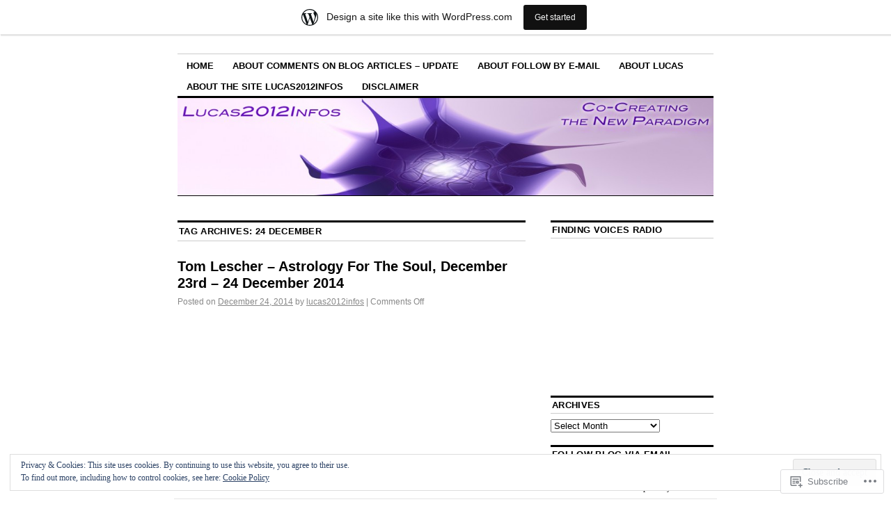

--- FILE ---
content_type: text/html; charset=UTF-8
request_url: https://lucas2012infos.wordpress.com/tag/24-december/
body_size: 31976
content:
<!DOCTYPE html>
<!--[if IE 6]>
<html id="ie6" lang="en">
<![endif]-->
<!--[if IE 8]>
<html id="ie8" lang="en">
<![endif]-->
<!--[if (!IE)]><!-->
<html lang="en">
<!--<![endif]-->

<head>
<meta charset="UTF-8" />
<title>24 December | Lucas 2012 Infos</title>
<link rel="profile" href="http://gmpg.org/xfn/11" />
<link rel="pingback" href="https://lucas2012infos.wordpress.com/xmlrpc.php" />
<meta name='robots' content='max-image-preview:large' />
<link rel='dns-prefetch' href='//s0.wp.com' />
<link rel='dns-prefetch' href='//af.pubmine.com' />
<link rel="alternate" type="application/rss+xml" title="Lucas 2012 Infos &raquo; Feed" href="https://lucas2012infos.wordpress.com/feed/" />
<link rel="alternate" type="application/rss+xml" title="Lucas 2012 Infos &raquo; Comments Feed" href="https://lucas2012infos.wordpress.com/comments/feed/" />
<link rel="alternate" type="application/rss+xml" title="Lucas 2012 Infos &raquo; 24 December Tag Feed" href="https://lucas2012infos.wordpress.com/tag/24-december/feed/" />
	<script type="text/javascript">
		/* <![CDATA[ */
		function addLoadEvent(func) {
			var oldonload = window.onload;
			if (typeof window.onload != 'function') {
				window.onload = func;
			} else {
				window.onload = function () {
					oldonload();
					func();
				}
			}
		}
		/* ]]> */
	</script>
	<link crossorigin='anonymous' rel='stylesheet' id='all-css-0-1' href='/_static/??-eJxljd0KwjAMhV/IGocy8UJ8lq6LJVualiVl7O03QWXi5fn7DszFhSyGYpCqK1wjicJMfURTwLqleSR07GcwTIW9oYLawngMqgfYATrO8YtIfhrRSKLr/ARb9df5G+/eB7Tiw/jWoFUg5b7ydkzyJCFDp2HKzB+9vHCPdG+ubdNeTrf2PKx2K1Fv&cssminify=yes' type='text/css' media='all' />
<style id='wp-emoji-styles-inline-css'>

	img.wp-smiley, img.emoji {
		display: inline !important;
		border: none !important;
		box-shadow: none !important;
		height: 1em !important;
		width: 1em !important;
		margin: 0 0.07em !important;
		vertical-align: -0.1em !important;
		background: none !important;
		padding: 0 !important;
	}
/*# sourceURL=wp-emoji-styles-inline-css */
</style>
<link crossorigin='anonymous' rel='stylesheet' id='all-css-2-1' href='/wp-content/plugins/gutenberg-core/v22.4.2/build/styles/block-library/style.min.css?m=1769608164i&cssminify=yes' type='text/css' media='all' />
<style id='wp-block-library-inline-css'>
.has-text-align-justify {
	text-align:justify;
}
.has-text-align-justify{text-align:justify;}

/*# sourceURL=wp-block-library-inline-css */
</style><style id='global-styles-inline-css'>
:root{--wp--preset--aspect-ratio--square: 1;--wp--preset--aspect-ratio--4-3: 4/3;--wp--preset--aspect-ratio--3-4: 3/4;--wp--preset--aspect-ratio--3-2: 3/2;--wp--preset--aspect-ratio--2-3: 2/3;--wp--preset--aspect-ratio--16-9: 16/9;--wp--preset--aspect-ratio--9-16: 9/16;--wp--preset--color--black: #000000;--wp--preset--color--cyan-bluish-gray: #abb8c3;--wp--preset--color--white: #ffffff;--wp--preset--color--pale-pink: #f78da7;--wp--preset--color--vivid-red: #cf2e2e;--wp--preset--color--luminous-vivid-orange: #ff6900;--wp--preset--color--luminous-vivid-amber: #fcb900;--wp--preset--color--light-green-cyan: #7bdcb5;--wp--preset--color--vivid-green-cyan: #00d084;--wp--preset--color--pale-cyan-blue: #8ed1fc;--wp--preset--color--vivid-cyan-blue: #0693e3;--wp--preset--color--vivid-purple: #9b51e0;--wp--preset--gradient--vivid-cyan-blue-to-vivid-purple: linear-gradient(135deg,rgb(6,147,227) 0%,rgb(155,81,224) 100%);--wp--preset--gradient--light-green-cyan-to-vivid-green-cyan: linear-gradient(135deg,rgb(122,220,180) 0%,rgb(0,208,130) 100%);--wp--preset--gradient--luminous-vivid-amber-to-luminous-vivid-orange: linear-gradient(135deg,rgb(252,185,0) 0%,rgb(255,105,0) 100%);--wp--preset--gradient--luminous-vivid-orange-to-vivid-red: linear-gradient(135deg,rgb(255,105,0) 0%,rgb(207,46,46) 100%);--wp--preset--gradient--very-light-gray-to-cyan-bluish-gray: linear-gradient(135deg,rgb(238,238,238) 0%,rgb(169,184,195) 100%);--wp--preset--gradient--cool-to-warm-spectrum: linear-gradient(135deg,rgb(74,234,220) 0%,rgb(151,120,209) 20%,rgb(207,42,186) 40%,rgb(238,44,130) 60%,rgb(251,105,98) 80%,rgb(254,248,76) 100%);--wp--preset--gradient--blush-light-purple: linear-gradient(135deg,rgb(255,206,236) 0%,rgb(152,150,240) 100%);--wp--preset--gradient--blush-bordeaux: linear-gradient(135deg,rgb(254,205,165) 0%,rgb(254,45,45) 50%,rgb(107,0,62) 100%);--wp--preset--gradient--luminous-dusk: linear-gradient(135deg,rgb(255,203,112) 0%,rgb(199,81,192) 50%,rgb(65,88,208) 100%);--wp--preset--gradient--pale-ocean: linear-gradient(135deg,rgb(255,245,203) 0%,rgb(182,227,212) 50%,rgb(51,167,181) 100%);--wp--preset--gradient--electric-grass: linear-gradient(135deg,rgb(202,248,128) 0%,rgb(113,206,126) 100%);--wp--preset--gradient--midnight: linear-gradient(135deg,rgb(2,3,129) 0%,rgb(40,116,252) 100%);--wp--preset--font-size--small: 13px;--wp--preset--font-size--medium: 20px;--wp--preset--font-size--large: 36px;--wp--preset--font-size--x-large: 42px;--wp--preset--font-family--albert-sans: 'Albert Sans', sans-serif;--wp--preset--font-family--alegreya: Alegreya, serif;--wp--preset--font-family--arvo: Arvo, serif;--wp--preset--font-family--bodoni-moda: 'Bodoni Moda', serif;--wp--preset--font-family--bricolage-grotesque: 'Bricolage Grotesque', sans-serif;--wp--preset--font-family--cabin: Cabin, sans-serif;--wp--preset--font-family--chivo: Chivo, sans-serif;--wp--preset--font-family--commissioner: Commissioner, sans-serif;--wp--preset--font-family--cormorant: Cormorant, serif;--wp--preset--font-family--courier-prime: 'Courier Prime', monospace;--wp--preset--font-family--crimson-pro: 'Crimson Pro', serif;--wp--preset--font-family--dm-mono: 'DM Mono', monospace;--wp--preset--font-family--dm-sans: 'DM Sans', sans-serif;--wp--preset--font-family--dm-serif-display: 'DM Serif Display', serif;--wp--preset--font-family--domine: Domine, serif;--wp--preset--font-family--eb-garamond: 'EB Garamond', serif;--wp--preset--font-family--epilogue: Epilogue, sans-serif;--wp--preset--font-family--fahkwang: Fahkwang, sans-serif;--wp--preset--font-family--figtree: Figtree, sans-serif;--wp--preset--font-family--fira-sans: 'Fira Sans', sans-serif;--wp--preset--font-family--fjalla-one: 'Fjalla One', sans-serif;--wp--preset--font-family--fraunces: Fraunces, serif;--wp--preset--font-family--gabarito: Gabarito, system-ui;--wp--preset--font-family--ibm-plex-mono: 'IBM Plex Mono', monospace;--wp--preset--font-family--ibm-plex-sans: 'IBM Plex Sans', sans-serif;--wp--preset--font-family--ibarra-real-nova: 'Ibarra Real Nova', serif;--wp--preset--font-family--instrument-serif: 'Instrument Serif', serif;--wp--preset--font-family--inter: Inter, sans-serif;--wp--preset--font-family--josefin-sans: 'Josefin Sans', sans-serif;--wp--preset--font-family--jost: Jost, sans-serif;--wp--preset--font-family--libre-baskerville: 'Libre Baskerville', serif;--wp--preset--font-family--libre-franklin: 'Libre Franklin', sans-serif;--wp--preset--font-family--literata: Literata, serif;--wp--preset--font-family--lora: Lora, serif;--wp--preset--font-family--merriweather: Merriweather, serif;--wp--preset--font-family--montserrat: Montserrat, sans-serif;--wp--preset--font-family--newsreader: Newsreader, serif;--wp--preset--font-family--noto-sans-mono: 'Noto Sans Mono', sans-serif;--wp--preset--font-family--nunito: Nunito, sans-serif;--wp--preset--font-family--open-sans: 'Open Sans', sans-serif;--wp--preset--font-family--overpass: Overpass, sans-serif;--wp--preset--font-family--pt-serif: 'PT Serif', serif;--wp--preset--font-family--petrona: Petrona, serif;--wp--preset--font-family--piazzolla: Piazzolla, serif;--wp--preset--font-family--playfair-display: 'Playfair Display', serif;--wp--preset--font-family--plus-jakarta-sans: 'Plus Jakarta Sans', sans-serif;--wp--preset--font-family--poppins: Poppins, sans-serif;--wp--preset--font-family--raleway: Raleway, sans-serif;--wp--preset--font-family--roboto: Roboto, sans-serif;--wp--preset--font-family--roboto-slab: 'Roboto Slab', serif;--wp--preset--font-family--rubik: Rubik, sans-serif;--wp--preset--font-family--rufina: Rufina, serif;--wp--preset--font-family--sora: Sora, sans-serif;--wp--preset--font-family--source-sans-3: 'Source Sans 3', sans-serif;--wp--preset--font-family--source-serif-4: 'Source Serif 4', serif;--wp--preset--font-family--space-mono: 'Space Mono', monospace;--wp--preset--font-family--syne: Syne, sans-serif;--wp--preset--font-family--texturina: Texturina, serif;--wp--preset--font-family--urbanist: Urbanist, sans-serif;--wp--preset--font-family--work-sans: 'Work Sans', sans-serif;--wp--preset--spacing--20: 0.44rem;--wp--preset--spacing--30: 0.67rem;--wp--preset--spacing--40: 1rem;--wp--preset--spacing--50: 1.5rem;--wp--preset--spacing--60: 2.25rem;--wp--preset--spacing--70: 3.38rem;--wp--preset--spacing--80: 5.06rem;--wp--preset--shadow--natural: 6px 6px 9px rgba(0, 0, 0, 0.2);--wp--preset--shadow--deep: 12px 12px 50px rgba(0, 0, 0, 0.4);--wp--preset--shadow--sharp: 6px 6px 0px rgba(0, 0, 0, 0.2);--wp--preset--shadow--outlined: 6px 6px 0px -3px rgb(255, 255, 255), 6px 6px rgb(0, 0, 0);--wp--preset--shadow--crisp: 6px 6px 0px rgb(0, 0, 0);}:where(body) { margin: 0; }:where(.is-layout-flex){gap: 0.5em;}:where(.is-layout-grid){gap: 0.5em;}body .is-layout-flex{display: flex;}.is-layout-flex{flex-wrap: wrap;align-items: center;}.is-layout-flex > :is(*, div){margin: 0;}body .is-layout-grid{display: grid;}.is-layout-grid > :is(*, div){margin: 0;}body{padding-top: 0px;padding-right: 0px;padding-bottom: 0px;padding-left: 0px;}:root :where(.wp-element-button, .wp-block-button__link){background-color: #32373c;border-width: 0;color: #fff;font-family: inherit;font-size: inherit;font-style: inherit;font-weight: inherit;letter-spacing: inherit;line-height: inherit;padding-top: calc(0.667em + 2px);padding-right: calc(1.333em + 2px);padding-bottom: calc(0.667em + 2px);padding-left: calc(1.333em + 2px);text-decoration: none;text-transform: inherit;}.has-black-color{color: var(--wp--preset--color--black) !important;}.has-cyan-bluish-gray-color{color: var(--wp--preset--color--cyan-bluish-gray) !important;}.has-white-color{color: var(--wp--preset--color--white) !important;}.has-pale-pink-color{color: var(--wp--preset--color--pale-pink) !important;}.has-vivid-red-color{color: var(--wp--preset--color--vivid-red) !important;}.has-luminous-vivid-orange-color{color: var(--wp--preset--color--luminous-vivid-orange) !important;}.has-luminous-vivid-amber-color{color: var(--wp--preset--color--luminous-vivid-amber) !important;}.has-light-green-cyan-color{color: var(--wp--preset--color--light-green-cyan) !important;}.has-vivid-green-cyan-color{color: var(--wp--preset--color--vivid-green-cyan) !important;}.has-pale-cyan-blue-color{color: var(--wp--preset--color--pale-cyan-blue) !important;}.has-vivid-cyan-blue-color{color: var(--wp--preset--color--vivid-cyan-blue) !important;}.has-vivid-purple-color{color: var(--wp--preset--color--vivid-purple) !important;}.has-black-background-color{background-color: var(--wp--preset--color--black) !important;}.has-cyan-bluish-gray-background-color{background-color: var(--wp--preset--color--cyan-bluish-gray) !important;}.has-white-background-color{background-color: var(--wp--preset--color--white) !important;}.has-pale-pink-background-color{background-color: var(--wp--preset--color--pale-pink) !important;}.has-vivid-red-background-color{background-color: var(--wp--preset--color--vivid-red) !important;}.has-luminous-vivid-orange-background-color{background-color: var(--wp--preset--color--luminous-vivid-orange) !important;}.has-luminous-vivid-amber-background-color{background-color: var(--wp--preset--color--luminous-vivid-amber) !important;}.has-light-green-cyan-background-color{background-color: var(--wp--preset--color--light-green-cyan) !important;}.has-vivid-green-cyan-background-color{background-color: var(--wp--preset--color--vivid-green-cyan) !important;}.has-pale-cyan-blue-background-color{background-color: var(--wp--preset--color--pale-cyan-blue) !important;}.has-vivid-cyan-blue-background-color{background-color: var(--wp--preset--color--vivid-cyan-blue) !important;}.has-vivid-purple-background-color{background-color: var(--wp--preset--color--vivid-purple) !important;}.has-black-border-color{border-color: var(--wp--preset--color--black) !important;}.has-cyan-bluish-gray-border-color{border-color: var(--wp--preset--color--cyan-bluish-gray) !important;}.has-white-border-color{border-color: var(--wp--preset--color--white) !important;}.has-pale-pink-border-color{border-color: var(--wp--preset--color--pale-pink) !important;}.has-vivid-red-border-color{border-color: var(--wp--preset--color--vivid-red) !important;}.has-luminous-vivid-orange-border-color{border-color: var(--wp--preset--color--luminous-vivid-orange) !important;}.has-luminous-vivid-amber-border-color{border-color: var(--wp--preset--color--luminous-vivid-amber) !important;}.has-light-green-cyan-border-color{border-color: var(--wp--preset--color--light-green-cyan) !important;}.has-vivid-green-cyan-border-color{border-color: var(--wp--preset--color--vivid-green-cyan) !important;}.has-pale-cyan-blue-border-color{border-color: var(--wp--preset--color--pale-cyan-blue) !important;}.has-vivid-cyan-blue-border-color{border-color: var(--wp--preset--color--vivid-cyan-blue) !important;}.has-vivid-purple-border-color{border-color: var(--wp--preset--color--vivid-purple) !important;}.has-vivid-cyan-blue-to-vivid-purple-gradient-background{background: var(--wp--preset--gradient--vivid-cyan-blue-to-vivid-purple) !important;}.has-light-green-cyan-to-vivid-green-cyan-gradient-background{background: var(--wp--preset--gradient--light-green-cyan-to-vivid-green-cyan) !important;}.has-luminous-vivid-amber-to-luminous-vivid-orange-gradient-background{background: var(--wp--preset--gradient--luminous-vivid-amber-to-luminous-vivid-orange) !important;}.has-luminous-vivid-orange-to-vivid-red-gradient-background{background: var(--wp--preset--gradient--luminous-vivid-orange-to-vivid-red) !important;}.has-very-light-gray-to-cyan-bluish-gray-gradient-background{background: var(--wp--preset--gradient--very-light-gray-to-cyan-bluish-gray) !important;}.has-cool-to-warm-spectrum-gradient-background{background: var(--wp--preset--gradient--cool-to-warm-spectrum) !important;}.has-blush-light-purple-gradient-background{background: var(--wp--preset--gradient--blush-light-purple) !important;}.has-blush-bordeaux-gradient-background{background: var(--wp--preset--gradient--blush-bordeaux) !important;}.has-luminous-dusk-gradient-background{background: var(--wp--preset--gradient--luminous-dusk) !important;}.has-pale-ocean-gradient-background{background: var(--wp--preset--gradient--pale-ocean) !important;}.has-electric-grass-gradient-background{background: var(--wp--preset--gradient--electric-grass) !important;}.has-midnight-gradient-background{background: var(--wp--preset--gradient--midnight) !important;}.has-small-font-size{font-size: var(--wp--preset--font-size--small) !important;}.has-medium-font-size{font-size: var(--wp--preset--font-size--medium) !important;}.has-large-font-size{font-size: var(--wp--preset--font-size--large) !important;}.has-x-large-font-size{font-size: var(--wp--preset--font-size--x-large) !important;}.has-albert-sans-font-family{font-family: var(--wp--preset--font-family--albert-sans) !important;}.has-alegreya-font-family{font-family: var(--wp--preset--font-family--alegreya) !important;}.has-arvo-font-family{font-family: var(--wp--preset--font-family--arvo) !important;}.has-bodoni-moda-font-family{font-family: var(--wp--preset--font-family--bodoni-moda) !important;}.has-bricolage-grotesque-font-family{font-family: var(--wp--preset--font-family--bricolage-grotesque) !important;}.has-cabin-font-family{font-family: var(--wp--preset--font-family--cabin) !important;}.has-chivo-font-family{font-family: var(--wp--preset--font-family--chivo) !important;}.has-commissioner-font-family{font-family: var(--wp--preset--font-family--commissioner) !important;}.has-cormorant-font-family{font-family: var(--wp--preset--font-family--cormorant) !important;}.has-courier-prime-font-family{font-family: var(--wp--preset--font-family--courier-prime) !important;}.has-crimson-pro-font-family{font-family: var(--wp--preset--font-family--crimson-pro) !important;}.has-dm-mono-font-family{font-family: var(--wp--preset--font-family--dm-mono) !important;}.has-dm-sans-font-family{font-family: var(--wp--preset--font-family--dm-sans) !important;}.has-dm-serif-display-font-family{font-family: var(--wp--preset--font-family--dm-serif-display) !important;}.has-domine-font-family{font-family: var(--wp--preset--font-family--domine) !important;}.has-eb-garamond-font-family{font-family: var(--wp--preset--font-family--eb-garamond) !important;}.has-epilogue-font-family{font-family: var(--wp--preset--font-family--epilogue) !important;}.has-fahkwang-font-family{font-family: var(--wp--preset--font-family--fahkwang) !important;}.has-figtree-font-family{font-family: var(--wp--preset--font-family--figtree) !important;}.has-fira-sans-font-family{font-family: var(--wp--preset--font-family--fira-sans) !important;}.has-fjalla-one-font-family{font-family: var(--wp--preset--font-family--fjalla-one) !important;}.has-fraunces-font-family{font-family: var(--wp--preset--font-family--fraunces) !important;}.has-gabarito-font-family{font-family: var(--wp--preset--font-family--gabarito) !important;}.has-ibm-plex-mono-font-family{font-family: var(--wp--preset--font-family--ibm-plex-mono) !important;}.has-ibm-plex-sans-font-family{font-family: var(--wp--preset--font-family--ibm-plex-sans) !important;}.has-ibarra-real-nova-font-family{font-family: var(--wp--preset--font-family--ibarra-real-nova) !important;}.has-instrument-serif-font-family{font-family: var(--wp--preset--font-family--instrument-serif) !important;}.has-inter-font-family{font-family: var(--wp--preset--font-family--inter) !important;}.has-josefin-sans-font-family{font-family: var(--wp--preset--font-family--josefin-sans) !important;}.has-jost-font-family{font-family: var(--wp--preset--font-family--jost) !important;}.has-libre-baskerville-font-family{font-family: var(--wp--preset--font-family--libre-baskerville) !important;}.has-libre-franklin-font-family{font-family: var(--wp--preset--font-family--libre-franklin) !important;}.has-literata-font-family{font-family: var(--wp--preset--font-family--literata) !important;}.has-lora-font-family{font-family: var(--wp--preset--font-family--lora) !important;}.has-merriweather-font-family{font-family: var(--wp--preset--font-family--merriweather) !important;}.has-montserrat-font-family{font-family: var(--wp--preset--font-family--montserrat) !important;}.has-newsreader-font-family{font-family: var(--wp--preset--font-family--newsreader) !important;}.has-noto-sans-mono-font-family{font-family: var(--wp--preset--font-family--noto-sans-mono) !important;}.has-nunito-font-family{font-family: var(--wp--preset--font-family--nunito) !important;}.has-open-sans-font-family{font-family: var(--wp--preset--font-family--open-sans) !important;}.has-overpass-font-family{font-family: var(--wp--preset--font-family--overpass) !important;}.has-pt-serif-font-family{font-family: var(--wp--preset--font-family--pt-serif) !important;}.has-petrona-font-family{font-family: var(--wp--preset--font-family--petrona) !important;}.has-piazzolla-font-family{font-family: var(--wp--preset--font-family--piazzolla) !important;}.has-playfair-display-font-family{font-family: var(--wp--preset--font-family--playfair-display) !important;}.has-plus-jakarta-sans-font-family{font-family: var(--wp--preset--font-family--plus-jakarta-sans) !important;}.has-poppins-font-family{font-family: var(--wp--preset--font-family--poppins) !important;}.has-raleway-font-family{font-family: var(--wp--preset--font-family--raleway) !important;}.has-roboto-font-family{font-family: var(--wp--preset--font-family--roboto) !important;}.has-roboto-slab-font-family{font-family: var(--wp--preset--font-family--roboto-slab) !important;}.has-rubik-font-family{font-family: var(--wp--preset--font-family--rubik) !important;}.has-rufina-font-family{font-family: var(--wp--preset--font-family--rufina) !important;}.has-sora-font-family{font-family: var(--wp--preset--font-family--sora) !important;}.has-source-sans-3-font-family{font-family: var(--wp--preset--font-family--source-sans-3) !important;}.has-source-serif-4-font-family{font-family: var(--wp--preset--font-family--source-serif-4) !important;}.has-space-mono-font-family{font-family: var(--wp--preset--font-family--space-mono) !important;}.has-syne-font-family{font-family: var(--wp--preset--font-family--syne) !important;}.has-texturina-font-family{font-family: var(--wp--preset--font-family--texturina) !important;}.has-urbanist-font-family{font-family: var(--wp--preset--font-family--urbanist) !important;}.has-work-sans-font-family{font-family: var(--wp--preset--font-family--work-sans) !important;}
/*# sourceURL=global-styles-inline-css */
</style>

<style id='classic-theme-styles-inline-css'>
.wp-block-button__link{background-color:#32373c;border-radius:9999px;box-shadow:none;color:#fff;font-size:1.125em;padding:calc(.667em + 2px) calc(1.333em + 2px);text-decoration:none}.wp-block-file__button{background:#32373c;color:#fff}.wp-block-accordion-heading{margin:0}.wp-block-accordion-heading__toggle{background-color:inherit!important;color:inherit!important}.wp-block-accordion-heading__toggle:not(:focus-visible){outline:none}.wp-block-accordion-heading__toggle:focus,.wp-block-accordion-heading__toggle:hover{background-color:inherit!important;border:none;box-shadow:none;color:inherit;padding:var(--wp--preset--spacing--20,1em) 0;text-decoration:none}.wp-block-accordion-heading__toggle:focus-visible{outline:auto;outline-offset:0}
/*# sourceURL=/wp-content/plugins/gutenberg-core/v22.4.2/build/styles/block-library/classic.min.css */
</style>
<link crossorigin='anonymous' rel='stylesheet' id='all-css-4-1' href='/_static/??[base64]/d8iynII8Z9L9WKKe3Ag7BUh3Rfdy162W72i4W89XvFdm8qRo=&cssminify=yes' type='text/css' media='all' />
<style id='jetpack-global-styles-frontend-style-inline-css'>
:root { --font-headings: unset; --font-base: unset; --font-headings-default: -apple-system,BlinkMacSystemFont,"Segoe UI",Roboto,Oxygen-Sans,Ubuntu,Cantarell,"Helvetica Neue",sans-serif; --font-base-default: -apple-system,BlinkMacSystemFont,"Segoe UI",Roboto,Oxygen-Sans,Ubuntu,Cantarell,"Helvetica Neue",sans-serif;}
/*# sourceURL=jetpack-global-styles-frontend-style-inline-css */
</style>
<link crossorigin='anonymous' rel='stylesheet' id='all-css-6-1' href='/wp-content/themes/h4/global.css?m=1420737423i&cssminify=yes' type='text/css' media='all' />
<script type="text/javascript" id="wpcom-actionbar-placeholder-js-extra">
/* <![CDATA[ */
var actionbardata = {"siteID":"25042039","postID":"0","siteURL":"https://lucas2012infos.wordpress.com","xhrURL":"https://lucas2012infos.wordpress.com/wp-admin/admin-ajax.php","nonce":"e2d4c58009","isLoggedIn":"","statusMessage":"","subsEmailDefault":"instantly","proxyScriptUrl":"https://s0.wp.com/wp-content/js/wpcom-proxy-request.js?m=1513050504i&amp;ver=20211021","i18n":{"followedText":"New posts from this site will now appear in your \u003Ca href=\"https://wordpress.com/reader\"\u003EReader\u003C/a\u003E","foldBar":"Collapse this bar","unfoldBar":"Expand this bar","shortLinkCopied":"Shortlink copied to clipboard."}};
//# sourceURL=wpcom-actionbar-placeholder-js-extra
/* ]]> */
</script>
<script type="text/javascript" id="jetpack-mu-wpcom-settings-js-before">
/* <![CDATA[ */
var JETPACK_MU_WPCOM_SETTINGS = {"assetsUrl":"https://s0.wp.com/wp-content/mu-plugins/jetpack-mu-wpcom-plugin/sun/jetpack_vendor/automattic/jetpack-mu-wpcom/src/build/"};
//# sourceURL=jetpack-mu-wpcom-settings-js-before
/* ]]> */
</script>
<script crossorigin='anonymous' type='text/javascript'  src='/_static/??/wp-content/js/rlt-proxy.js,/wp-content/blog-plugins/wordads-classes/js/cmp/v2/cmp-non-gdpr.js?m=1720530689j'></script>
<script type="text/javascript" id="rlt-proxy-js-after">
/* <![CDATA[ */
	rltInitialize( {"token":null,"iframeOrigins":["https:\/\/widgets.wp.com"]} );
//# sourceURL=rlt-proxy-js-after
/* ]]> */
</script>
<link rel="EditURI" type="application/rsd+xml" title="RSD" href="https://lucas2012infos.wordpress.com/xmlrpc.php?rsd" />
<meta name="generator" content="WordPress.com" />

<!-- Jetpack Open Graph Tags -->
<meta property="og:type" content="website" />
<meta property="og:title" content="24 December &#8211; Lucas 2012 Infos" />
<meta property="og:url" content="https://lucas2012infos.wordpress.com/tag/24-december/" />
<meta property="og:site_name" content="Lucas 2012 Infos" />
<meta property="og:image" content="https://secure.gravatar.com/blavatar/f047eeeb638c3c4401646d8d6d80a1bacb6fa5c305b1397fee930fecbb445c15?s=200&#038;ts=1769967331" />
<meta property="og:image:width" content="200" />
<meta property="og:image:height" content="200" />
<meta property="og:image:alt" content="" />
<meta property="og:locale" content="en_US" />
<meta property="fb:app_id" content="249643311490" />
<meta name="twitter:creator" content="@Lucas2012Infos" />
<meta name="twitter:site" content="@Lucas2012Infos" />

<!-- End Jetpack Open Graph Tags -->
<link rel="shortcut icon" type="image/x-icon" href="https://secure.gravatar.com/blavatar/f047eeeb638c3c4401646d8d6d80a1bacb6fa5c305b1397fee930fecbb445c15?s=32" sizes="16x16" />
<link rel="icon" type="image/x-icon" href="https://secure.gravatar.com/blavatar/f047eeeb638c3c4401646d8d6d80a1bacb6fa5c305b1397fee930fecbb445c15?s=32" sizes="16x16" />
<link rel="apple-touch-icon" href="https://secure.gravatar.com/blavatar/f047eeeb638c3c4401646d8d6d80a1bacb6fa5c305b1397fee930fecbb445c15?s=114" />
<link rel='openid.server' href='https://lucas2012infos.wordpress.com/?openidserver=1' />
<link rel='openid.delegate' href='https://lucas2012infos.wordpress.com/' />
<link rel="search" type="application/opensearchdescription+xml" href="https://lucas2012infos.wordpress.com/osd.xml" title="Lucas 2012 Infos" />
<link rel="search" type="application/opensearchdescription+xml" href="https://s1.wp.com/opensearch.xml" title="WordPress.com" />
<meta name="description" content="Posts about 24 December written by lucas2012infos" />
	<style type="text/css">
			#site-title,
		#site-description {
			position: absolute;
			left: -9000px;
		}
		</style>
	<script type="text/javascript">
/* <![CDATA[ */
var wa_client = {}; wa_client.cmd = []; wa_client.config = { 'blog_id': 25042039, 'blog_language': 'en', 'is_wordads': false, 'hosting_type': 0, 'afp_account_id': null, 'afp_host_id': 5038568878849053, 'theme': 'pub/coraline', '_': { 'title': 'Advertisement', 'privacy_settings': 'Privacy Settings' }, 'formats': [ 'belowpost', 'bottom_sticky', 'sidebar_sticky_right', 'sidebar', 'gutenberg_rectangle', 'gutenberg_leaderboard', 'gutenberg_mobile_leaderboard', 'gutenberg_skyscraper' ] };
/* ]]> */
</script>
		<script type="text/javascript">

			window.doNotSellCallback = function() {

				var linkElements = [
					'a[href="https://wordpress.com/?ref=footer_blog"]',
					'a[href="https://wordpress.com/?ref=footer_website"]',
					'a[href="https://wordpress.com/?ref=vertical_footer"]',
					'a[href^="https://wordpress.com/?ref=footer_segment_"]',
				].join(',');

				var dnsLink = document.createElement( 'a' );
				dnsLink.href = 'https://wordpress.com/advertising-program-optout/';
				dnsLink.classList.add( 'do-not-sell-link' );
				dnsLink.rel = 'nofollow';
				dnsLink.style.marginLeft = '0.5em';
				dnsLink.textContent = 'Do Not Sell or Share My Personal Information';

				var creditLinks = document.querySelectorAll( linkElements );

				if ( 0 === creditLinks.length ) {
					return false;
				}

				Array.prototype.forEach.call( creditLinks, function( el ) {
					el.insertAdjacentElement( 'afterend', dnsLink );
				});

				return true;
			};

		</script>
		<script type="text/javascript">
	window.google_analytics_uacct = "UA-52447-2";
</script>

<script type="text/javascript">
	var _gaq = _gaq || [];
	_gaq.push(['_setAccount', 'UA-52447-2']);
	_gaq.push(['_gat._anonymizeIp']);
	_gaq.push(['_setDomainName', 'wordpress.com']);
	_gaq.push(['_initData']);
	_gaq.push(['_trackPageview']);

	(function() {
		var ga = document.createElement('script'); ga.type = 'text/javascript'; ga.async = true;
		ga.src = ('https:' == document.location.protocol ? 'https://ssl' : 'http://www') + '.google-analytics.com/ga.js';
		(document.getElementsByTagName('head')[0] || document.getElementsByTagName('body')[0]).appendChild(ga);
	})();
</script>
<link crossorigin='anonymous' rel='stylesheet' id='all-css-0-3' href='/_static/??-eJydjl0KwjAQhC9kulQr6oN4FEmTJW67+SGbULy9FVQURLBv8w0zw8CUlImhYCjgq0pcHQWBiazDIqBrucSsXCb7rhsjsoLv1QFL0mZ8MEgNcKZgoOdoRgGZKGH+c8BHWxkFjM6xCvIr8zQWHarEdsZeTKZUKM7ZD2o8hYVHCzFa5TQz5usvuu+f/LHdbTeHfdu16+EGB9qYRg==&cssminify=yes' type='text/css' media='all' />
</head>

<body class="archive tag tag-24-december tag-3803231 wp-theme-pubcoraline customizer-styles-applied two-column content-sidebar jetpack-reblog-enabled has-marketing-bar has-marketing-bar-theme-coraline">
<div id="container" class="hfeed contain">
	<div id="header">
		<div id="masthead" role="banner">
						<div id="site-title">
				<span>
					<a href="https://lucas2012infos.wordpress.com/" title="Lucas 2012 Infos" rel="home">Lucas 2012 Infos</a>
				</span>
			</div>
			<div id="site-description">Co-Creating The New Paradigm</div>
		</div><!-- #masthead -->

		<div id="access" role="navigation">
		  			<div class="skip-link screen-reader-text"><a href="#content" title="Skip to content">Skip to content</a></div>
						<div class="menu"><ul>
<li ><a href="https://lucas2012infos.wordpress.com/">Home</a></li><li class="page_item page-item-8816"><a href="https://lucas2012infos.wordpress.com/about-comments-on-blog-articles/">About Comments On Blog Articles &#8211;&nbsp;Update</a></li>
<li class="page_item page-item-18092"><a href="https://lucas2012infos.wordpress.com/about-follow-by-e-mail/">About Follow By&nbsp;E-mail</a></li>
<li class="page_item page-item-4"><a href="https://lucas2012infos.wordpress.com/lucas-2012-infos/">About Lucas</a></li>
<li class="page_item page-item-2"><a href="https://lucas2012infos.wordpress.com/about/">About The Site&nbsp;Lucas2012Infos</a></li>
<li class="page_item page-item-25700"><a href="https://lucas2012infos.wordpress.com/disclaimer/">Disclaimer</a></li>
</ul></div>
		</div><!-- #access -->

		<div id="branding">
						<a href="https://lucas2012infos.wordpress.com/">
									<img src="https://lucas2012infos.wordpress.com/wp-content/uploads/2013/02/cropped-lucas-try2.jpg" width="990" height="180" alt="" />
							</a>
					</div><!-- #branding -->
	</div><!-- #header -->

	<div id="content-box">

<div id="content-container">
	<div id="content" role="main">

		<h1 class="page-title">Tag Archives: <span>24 December</span></h1>

		
	<div id="nav-above" class="navigation">
		<div class="nav-previous"><a href="https://lucas2012infos.wordpress.com/tag/24-december/page/2/" ><span class="meta-nav">&larr;</span> Older posts</a></div>
		<div class="nav-next"></div>
	</div><!-- #nav-above -->




			<div id="post-130401" class="post-130401 post type-post status-publish format-standard hentry category-article category-links category-reblog category-video tag-1173184 tag-24-december tag-astrology-for-the-soul tag-december-23rd tag-disclosure tag-earth tag-news tag-spiritual tag-spiritual-evolution tag-tom-lescher tag-world">
			<h2 class="entry-title"><a href="https://lucas2012infos.wordpress.com/2014/12/24/tom-lescher-astrology-for-the-soul-december-23rd-24-december-2014/" rel="bookmark">Tom Lescher &#8211; Astrology For The Soul, December 23rd &#8211; 24 December&nbsp;2014</a></h2>

			<div class="entry-meta">
				<span class="meta-prep meta-prep-author">Posted on</span> <a href="https://lucas2012infos.wordpress.com/2014/12/24/tom-lescher-astrology-for-the-soul-december-23rd-24-december-2014/" title="7:27 am" rel="bookmark"><span class="entry-date">December 24, 2014</span></a> <span class="by-author"><span class="sep">by</span> <span class="author vcard"><a class="url fn n" href="https://lucas2012infos.wordpress.com/author/lucas2012infos/" title="View all posts by lucas2012infos" rel="author">lucas2012infos</a></span> </span><span class="comments-link"><span class="meta-sep">|</span> <span>Comments Off<span class="screen-reader-text"> on Tom Lescher &#8211; Astrology For The Soul, December 23rd &#8211; 24 December&nbsp;2014</span></span></span>
			</div><!-- .entry-meta -->

				<div class="entry-content">
				<p id="watch-uploader-info"><span class="embed-youtube" style="text-align:center; display: block;"><iframe class="youtube-player" width="500" height="282" src="https://www.youtube.com/embed/-5RD_s1DvmQ?version=3&#038;rel=1&#038;showsearch=0&#038;showinfo=1&#038;iv_load_policy=1&#038;fs=1&#038;hl=en&#038;autohide=2&#038;wmode=transparent" allowfullscreen="true" style="border:0;" sandbox="allow-scripts allow-same-origin allow-popups allow-presentation allow-popups-to-escape-sandbox"></iframe></span>Uploaded on 23 December 2014 by <a class=" yt-uix-sessionlink     spf-link  g-hovercard" href="https://www.youtube.com/channel/UCEsXTOCDLXUEZ83wxu9OfpQ">Tom Lescher</a><strong class="watch-time-text"><br />
</strong></p>
<div id="watch-description-text" class="">
<p>It&#8217;s OK to feel, Whatever arises within, It&#8217;s when I distract, deny, and suppress,<br />
That my troubles are soon to begin. The thing about this week is the danger of losing yourself in order to &#8220;look good,&#8221; &#8220;care take,&#8221; or &#8220;be there,&#8221; for everybody else. The challenge is to find the balance between, and honor both your inner personal needs and feelings while also showing up for others. This mantra does not imply that whatever urge arises needs to be acted on. The important thing is that the feeling is felt, recognized, and used for increased self knowledge and inner growth. Followed to its source, each feeling holds important information about who we are, what we need, and where to go, and why we are here&#8230;.. tune in and check it out&#8230;.. happy holidays!</p>
</div>
							</div><!-- .entry-content -->
	
			<div class="entry-info">
				<p class="comments-link"><span>Comments Off<span class="screen-reader-text"> on Tom Lescher &#8211; Astrology For The Soul, December 23rd &#8211; 24 December&nbsp;2014</span></span></p>
													<p class="cat-links">
						<span class="entry-info-prep entry-info-prep-cat-links">Posted in</span> <a href="https://lucas2012infos.wordpress.com/category/article/" rel="category tag">Article</a>, <a href="https://lucas2012infos.wordpress.com/category/links/" rel="category tag">Links</a>, <a href="https://lucas2012infos.wordpress.com/category/reblog/" rel="category tag">reblog</a>, <a href="https://lucas2012infos.wordpress.com/category/video/" rel="category tag">video</a>					</p>
								<p class="tag-links"><span class="entry-info-prep entry-info-prep-tag-links">Tagged</span> <a href="https://lucas2012infos.wordpress.com/tag/2014/" rel="tag">2014</a>, <a href="https://lucas2012infos.wordpress.com/tag/24-december/" rel="tag">24 December</a>, <a href="https://lucas2012infos.wordpress.com/tag/astrology-for-the-soul/" rel="tag">Astrology For The Soul</a>, <a href="https://lucas2012infos.wordpress.com/tag/december-23rd/" rel="tag">December 23rd</a>, <a href="https://lucas2012infos.wordpress.com/tag/disclosure/" rel="tag">Disclosure</a>, <a href="https://lucas2012infos.wordpress.com/tag/earth/" rel="tag">Earth</a>, <a href="https://lucas2012infos.wordpress.com/tag/news/" rel="tag">news</a>, <a href="https://lucas2012infos.wordpress.com/tag/spiritual/" rel="tag">spiritual</a>, <a href="https://lucas2012infos.wordpress.com/tag/spiritual-evolution/" rel="tag">Spiritual evolution</a>, <a href="https://lucas2012infos.wordpress.com/tag/tom-lescher/" rel="tag">Tom Lescher</a>, <a href="https://lucas2012infos.wordpress.com/tag/world/" rel="tag">World</a></p>							</div><!-- .entry-info -->
		</div><!-- #post-## -->

		
	


			<div id="post-130398" class="post-130398 post type-post status-publish format-standard hentry category-article category-links category-reblog tag-1173184 tag-24-december tag-disclosure tag-earth tag-laura-bruno tag-news tag-spiritual tag-spiritual-evolution tag-three-days-of-darkness-and-time-out-of-time tag-world">
			<h2 class="entry-title"><a href="https://lucas2012infos.wordpress.com/2014/12/24/laura-bruno-three-days-of-darkness-and-time-out-of-time-24-december-2014/" rel="bookmark">Laura Bruno &#8211; Three Days Of Darkness And Time Out Of Time &#8211; 24 December&nbsp;2014</a></h2>

			<div class="entry-meta">
				<span class="meta-prep meta-prep-author">Posted on</span> <a href="https://lucas2012infos.wordpress.com/2014/12/24/laura-bruno-three-days-of-darkness-and-time-out-of-time-24-december-2014/" title="7:25 am" rel="bookmark"><span class="entry-date">December 24, 2014</span></a> <span class="by-author"><span class="sep">by</span> <span class="author vcard"><a class="url fn n" href="https://lucas2012infos.wordpress.com/author/lucas2012infos/" title="View all posts by lucas2012infos" rel="author">lucas2012infos</a></span> </span><span class="comments-link"><span class="meta-sep">|</span> <span>Comments Off<span class="screen-reader-text"> on Laura Bruno &#8211; Three Days Of Darkness And Time Out Of Time &#8211; 24 December&nbsp;2014</span></span></span>
			</div><!-- .entry-meta -->

				<div class="entry-content">
				<p><img data-attachment-id="61694" data-permalink="https://lucas2012infos.wordpress.com/2013/07/26/laura-bruno-interview-with-susun-weed-plant-telepathy-and-more-26-july-2013/laura-of-the-rocks/" data-orig-file="https://lucas2012infos.wordpress.com/wp-content/uploads/2013/07/laura-of-the-rocks.jpg" data-orig-size="225,300" data-comments-opened="1" data-image-meta="{&quot;aperture&quot;:&quot;6.4&quot;,&quot;credit&quot;:&quot;&quot;,&quot;camera&quot;:&quot;FinePix F70EXR&quot;,&quot;caption&quot;:&quot;&quot;,&quot;created_timestamp&quot;:&quot;1318081039&quot;,&quot;copyright&quot;:&quot;&quot;,&quot;focal_length&quot;:&quot;5&quot;,&quot;iso&quot;:&quot;100&quot;,&quot;shutter_speed&quot;:&quot;0.00625&quot;,&quot;title&quot;:&quot;&quot;}" data-image-title="laura-of-the-rocks" data-image-description="" data-image-caption="" data-medium-file="https://lucas2012infos.wordpress.com/wp-content/uploads/2013/07/laura-of-the-rocks.jpg?w=225" data-large-file="https://lucas2012infos.wordpress.com/wp-content/uploads/2013/07/laura-of-the-rocks.jpg?w=225" class="alignleft size-thumbnail wp-image-61694" src="https://lucas2012infos.wordpress.com/wp-content/uploads/2013/07/laura-of-the-rocks.jpg?w=113&#038;h=150" alt="laura-of-the-rocks" width="113" height="150" srcset="https://lucas2012infos.wordpress.com/wp-content/uploads/2013/07/laura-of-the-rocks.jpg?w=113 113w, https://lucas2012infos.wordpress.com/wp-content/uploads/2013/07/laura-of-the-rocks.jpg 225w" sizes="(max-width: 113px) 100vw, 113px" />This will be a quick post, because I’m busy with people having meltdowns. Just thought I’d share that yes, the energies are intense right now. People I know who have done their Shadow Work are thriving. People who haven’t or who have only partially faced their Shadow seem to be struggling almost to the point of breaking right now.</p>
<p>That old prophecy about “Three Days of Darkness” may actually be upon us, though not in the ways most people interpreted it. Simply put, with the alignment of the Winter Solstice, the New Moon, and a long Void of Course Moon on Solstice, we experienced in the Northern Hemisphere an unusually dark night. For many, this felt like an unusually Dark Night of the Soul, and I’ve heard from numerous panicked people the last two days wondering why the Light hasn’t returned yet or why their New Moon intentions haven’t shown any signs of manifesting yet. <a href="https://lucas2012infos.wordpress.com/2014/12/24/laura-bruno-three-days-of-darkness-and-time-out-of-time-24-december-2014/#more-130398" class="more-link">Continue reading <span class="meta-nav">&rarr;</span></a></p>
<div id="atatags-370373-697f8ee34ba9b">
		<script type="text/javascript">
			__ATA = window.__ATA || {};
			__ATA.cmd = window.__ATA.cmd || [];
			__ATA.cmd.push(function() {
				__ATA.initVideoSlot('atatags-370373-697f8ee34ba9b', {
					sectionId: '370373',
					format: 'inread'
				});
			});
		</script>
	</div>							</div><!-- .entry-content -->
	
			<div class="entry-info">
				<p class="comments-link"><span>Comments Off<span class="screen-reader-text"> on Laura Bruno &#8211; Three Days Of Darkness And Time Out Of Time &#8211; 24 December&nbsp;2014</span></span></p>
													<p class="cat-links">
						<span class="entry-info-prep entry-info-prep-cat-links">Posted in</span> <a href="https://lucas2012infos.wordpress.com/category/article/" rel="category tag">Article</a>, <a href="https://lucas2012infos.wordpress.com/category/links/" rel="category tag">Links</a>, <a href="https://lucas2012infos.wordpress.com/category/reblog/" rel="category tag">reblog</a>					</p>
								<p class="tag-links"><span class="entry-info-prep entry-info-prep-tag-links">Tagged</span> <a href="https://lucas2012infos.wordpress.com/tag/2014/" rel="tag">2014</a>, <a href="https://lucas2012infos.wordpress.com/tag/24-december/" rel="tag">24 December</a>, <a href="https://lucas2012infos.wordpress.com/tag/disclosure/" rel="tag">Disclosure</a>, <a href="https://lucas2012infos.wordpress.com/tag/earth/" rel="tag">Earth</a>, <a href="https://lucas2012infos.wordpress.com/tag/laura-bruno/" rel="tag">Laura Bruno</a>, <a href="https://lucas2012infos.wordpress.com/tag/news/" rel="tag">news</a>, <a href="https://lucas2012infos.wordpress.com/tag/spiritual/" rel="tag">spiritual</a>, <a href="https://lucas2012infos.wordpress.com/tag/spiritual-evolution/" rel="tag">Spiritual evolution</a>, <a href="https://lucas2012infos.wordpress.com/tag/three-days-of-darkness-and-time-out-of-time/" rel="tag">Three Days Of Darkness And Time Out Of Time</a>, <a href="https://lucas2012infos.wordpress.com/tag/world/" rel="tag">World</a></p>							</div><!-- .entry-info -->
		</div><!-- #post-## -->

		
	


			<div id="post-130395" class="post-130395 post type-post status-publish format-standard hentry category-article category-links category-reblog tag-1173184 tag-24-december tag-bbc-propaganda-bullhorn-specialists tag-disclosure tag-earth tag-news tag-spiritual tag-spiritual-evolution tag-steve-lendman tag-world">
			<h2 class="entry-title"><a href="https://lucas2012infos.wordpress.com/2014/12/24/steve-lendman-bbc-propaganda-bullhorn-specialists-24-december-2014/" rel="bookmark">Steve Lendman &#8211; BBC: Propaganda Bullhorn Specialists &#8211; 24 December&nbsp;2014</a></h2>

			<div class="entry-meta">
				<span class="meta-prep meta-prep-author">Posted on</span> <a href="https://lucas2012infos.wordpress.com/2014/12/24/steve-lendman-bbc-propaganda-bullhorn-specialists-24-december-2014/" title="7:21 am" rel="bookmark"><span class="entry-date">December 24, 2014</span></a> <span class="by-author"><span class="sep">by</span> <span class="author vcard"><a class="url fn n" href="https://lucas2012infos.wordpress.com/author/lucas2012infos/" title="View all posts by lucas2012infos" rel="author">lucas2012infos</a></span> </span><span class="comments-link"><span class="meta-sep">|</span> <span>Comments Off<span class="screen-reader-text"> on Steve Lendman &#8211; BBC: Propaganda Bullhorn Specialists &#8211; 24 December&nbsp;2014</span></span></span>
			</div><!-- .entry-meta -->

				<div class="entry-content">
				<p><img data-attachment-id="25586" data-permalink="https://lucas2012infos.wordpress.com/2012/09/10/stephen-lendman-obama-vs-romney-on-issues-mattering-most-10-september-2012/stevelendman/" data-orig-file="https://lucas2012infos.wordpress.com/wp-content/uploads/2012/09/stevelendman.jpg" data-orig-size="125,129" data-comments-opened="1" data-image-meta="{&quot;aperture&quot;:&quot;0&quot;,&quot;credit&quot;:&quot;Picasa 3.0&quot;,&quot;camera&quot;:&quot;&quot;,&quot;caption&quot;:&quot;&quot;,&quot;created_timestamp&quot;:&quot;0&quot;,&quot;copyright&quot;:&quot;&quot;,&quot;focal_length&quot;:&quot;0&quot;,&quot;iso&quot;:&quot;0&quot;,&quot;shutter_speed&quot;:&quot;0&quot;,&quot;title&quot;:&quot;&quot;}" data-image-title="Stevelendman" data-image-description="" data-image-caption="" data-medium-file="https://lucas2012infos.wordpress.com/wp-content/uploads/2012/09/stevelendman.jpg?w=125" data-large-file="https://lucas2012infos.wordpress.com/wp-content/uploads/2012/09/stevelendman.jpg?w=125" class="alignleft size-full wp-image-25586" src="https://lucas2012infos.wordpress.com/wp-content/uploads/2012/09/stevelendman.jpg?w=500" alt="Stevelendman"   />Owned and operated by Britain&#8217;s government. Suppressing hard truths on issues mattering most.</p>
<div class="post-body">
<p>Reporting what it wants viewers and listeners to know. UK-based Media Lens calls BBC &#8220;the most insidious propaganda outlet today.&#8221;</p>
<p>Broadcasting worldwide. Proliferating Big Lies. Asking if it can &#8220;tell the truth…when its senior managers are appointed by the government.&#8221; Subject to sacking if become too critical of its policies.</p>
<p>Consider how BBC editors and correspondents portray NATO. A US-led killing machine. Waging war on humanity.</p>
<p>Turning truth on its head claiming its mission is maintaining peace and security. Media Lens quoted BBC newsreader Sophie Raworth. <a href="https://lucas2012infos.wordpress.com/2014/12/24/steve-lendman-bbc-propaganda-bullhorn-specialists-24-december-2014/#more-130395" class="more-link">Continue reading <span class="meta-nav">&rarr;</span></a></div>
							</div><!-- .entry-content -->
	
			<div class="entry-info">
				<p class="comments-link"><span>Comments Off<span class="screen-reader-text"> on Steve Lendman &#8211; BBC: Propaganda Bullhorn Specialists &#8211; 24 December&nbsp;2014</span></span></p>
													<p class="cat-links">
						<span class="entry-info-prep entry-info-prep-cat-links">Posted in</span> <a href="https://lucas2012infos.wordpress.com/category/article/" rel="category tag">Article</a>, <a href="https://lucas2012infos.wordpress.com/category/links/" rel="category tag">Links</a>, <a href="https://lucas2012infos.wordpress.com/category/reblog/" rel="category tag">reblog</a>					</p>
								<p class="tag-links"><span class="entry-info-prep entry-info-prep-tag-links">Tagged</span> <a href="https://lucas2012infos.wordpress.com/tag/2014/" rel="tag">2014</a>, <a href="https://lucas2012infos.wordpress.com/tag/24-december/" rel="tag">24 December</a>, <a href="https://lucas2012infos.wordpress.com/tag/bbc-propaganda-bullhorn-specialists/" rel="tag">BBC: Propaganda Bullhorn Specialists</a>, <a href="https://lucas2012infos.wordpress.com/tag/disclosure/" rel="tag">Disclosure</a>, <a href="https://lucas2012infos.wordpress.com/tag/earth/" rel="tag">Earth</a>, <a href="https://lucas2012infos.wordpress.com/tag/news/" rel="tag">news</a>, <a href="https://lucas2012infos.wordpress.com/tag/spiritual/" rel="tag">spiritual</a>, <a href="https://lucas2012infos.wordpress.com/tag/spiritual-evolution/" rel="tag">Spiritual evolution</a>, <a href="https://lucas2012infos.wordpress.com/tag/steve-lendman/" rel="tag">Steve Lendman</a>, <a href="https://lucas2012infos.wordpress.com/tag/world/" rel="tag">World</a></p>							</div><!-- .entry-info -->
		</div><!-- #post-## -->

		
	


			<div id="post-130392" class="post-130392 post type-post status-publish format-standard hentry category-article category-links category-reblog tag-1173184 tag-24-december tag-disclosure tag-earth tag-news tag-spiritual tag-spiritual-evolution tag-u-s-governmentcentral-bankers-push-the-economic-recovery-by-manipulating-the-economy-episode-549 tag-world tag-x22-report">
			<h2 class="entry-title"><a href="https://lucas2012infos.wordpress.com/2014/12/24/x22-report-u-s-governmentcentral-bankers-push-the-economic-recovery-by-manipulating-the-economy-episode-549-24-december-2014/" rel="bookmark">X22 Report &#8211; U.S. Government/Central Bankers Push The Economic Recovery By Manipulating The Economy &#8211; Episode 549 &#8211; 24 December&nbsp;2014</a></h2>

			<div class="entry-meta">
				<span class="meta-prep meta-prep-author">Posted on</span> <a href="https://lucas2012infos.wordpress.com/2014/12/24/x22-report-u-s-governmentcentral-bankers-push-the-economic-recovery-by-manipulating-the-economy-episode-549-24-december-2014/" title="7:17 am" rel="bookmark"><span class="entry-date">December 24, 2014</span></a> <span class="by-author"><span class="sep">by</span> <span class="author vcard"><a class="url fn n" href="https://lucas2012infos.wordpress.com/author/lucas2012infos/" title="View all posts by lucas2012infos" rel="author">lucas2012infos</a></span> </span><span class="comments-link"><span class="meta-sep">|</span> <span>Comments Off<span class="screen-reader-text"> on X22 Report &#8211; U.S. Government/Central Bankers Push The Economic Recovery By Manipulating The Economy &#8211; Episode 549 &#8211; 24 December&nbsp;2014</span></span></span>
			</div><!-- .entry-meta -->

				<div class="entry-content">
				<p id="watch-uploader-info"><span class="embed-youtube" style="text-align:center; display: block;"><iframe class="youtube-player" width="500" height="282" src="https://www.youtube.com/embed/ubJWLV3_FSg?version=3&#038;rel=1&#038;showsearch=0&#038;showinfo=1&#038;iv_load_policy=1&#038;fs=1&#038;hl=en&#038;autohide=2&#038;wmode=transparent" allowfullscreen="true" style="border:0;" sandbox="allow-scripts allow-same-origin allow-popups allow-presentation allow-popups-to-escape-sandbox"></iframe></span>Uploaded on 23 December 2014 by <a href="https://www.youtube.com/channel/UCB1o7_gbFp2PLsamWxFenBg">X22Report</a><strong class="watch-time-text"><br />
</strong> <a href="https://lucas2012infos.wordpress.com/2014/12/24/x22-report-u-s-governmentcentral-bankers-push-the-economic-recovery-by-manipulating-the-economy-episode-549-24-december-2014/#more-130392" class="more-link">Continue reading <span class="meta-nav">&rarr;</span></a></p>
							</div><!-- .entry-content -->
	
			<div class="entry-info">
				<p class="comments-link"><span>Comments Off<span class="screen-reader-text"> on X22 Report &#8211; U.S. Government/Central Bankers Push The Economic Recovery By Manipulating The Economy &#8211; Episode 549 &#8211; 24 December&nbsp;2014</span></span></p>
													<p class="cat-links">
						<span class="entry-info-prep entry-info-prep-cat-links">Posted in</span> <a href="https://lucas2012infos.wordpress.com/category/article/" rel="category tag">Article</a>, <a href="https://lucas2012infos.wordpress.com/category/links/" rel="category tag">Links</a>, <a href="https://lucas2012infos.wordpress.com/category/reblog/" rel="category tag">reblog</a>					</p>
								<p class="tag-links"><span class="entry-info-prep entry-info-prep-tag-links">Tagged</span> <a href="https://lucas2012infos.wordpress.com/tag/2014/" rel="tag">2014</a>, <a href="https://lucas2012infos.wordpress.com/tag/24-december/" rel="tag">24 December</a>, <a href="https://lucas2012infos.wordpress.com/tag/disclosure/" rel="tag">Disclosure</a>, <a href="https://lucas2012infos.wordpress.com/tag/earth/" rel="tag">Earth</a>, <a href="https://lucas2012infos.wordpress.com/tag/news/" rel="tag">news</a>, <a href="https://lucas2012infos.wordpress.com/tag/spiritual/" rel="tag">spiritual</a>, <a href="https://lucas2012infos.wordpress.com/tag/spiritual-evolution/" rel="tag">Spiritual evolution</a>, <a href="https://lucas2012infos.wordpress.com/tag/u-s-governmentcentral-bankers-push-the-economic-recovery-by-manipulating-the-economy-episode-549/" rel="tag">U.S. Government/Central Bankers Push The Economic Recovery By Manipulating The Economy - Episode 549</a>, <a href="https://lucas2012infos.wordpress.com/tag/world/" rel="tag">World</a>, <a href="https://lucas2012infos.wordpress.com/tag/x22-report/" rel="tag">X22-Report</a></p>							</div><!-- .entry-info -->
		</div><!-- #post-## -->

		
	


			<div id="post-130389" class="post-130389 post type-post status-publish format-standard hentry category-article category-links category-reblog tag-1173184 tag-24-december tag-congressional-inquiry-finds-white-house-didnt-use-irs-to-target-political-groups tag-disclosure tag-earth tag-news tag-spiritual tag-spiritual-evolution tag-world">
			<h2 class="entry-title"><a href="https://lucas2012infos.wordpress.com/2014/12/24/congressional-inquiry-finds-white-house-didnt-use-irs-to-target-political-groups-24-december-2014/" rel="bookmark">Congressional Inquiry Finds White House Didn’t Use IRS To Target Political Groups &#8211; 24 December&nbsp;2014</a></h2>

			<div class="entry-meta">
				<span class="meta-prep meta-prep-author">Posted on</span> <a href="https://lucas2012infos.wordpress.com/2014/12/24/congressional-inquiry-finds-white-house-didnt-use-irs-to-target-political-groups-24-december-2014/" title="7:14 am" rel="bookmark"><span class="entry-date">December 24, 2014</span></a> <span class="by-author"><span class="sep">by</span> <span class="author vcard"><a class="url fn n" href="https://lucas2012infos.wordpress.com/author/lucas2012infos/" title="View all posts by lucas2012infos" rel="author">lucas2012infos</a></span> </span><span class="comments-link"><span class="meta-sep">|</span> <span>Comments Off<span class="screen-reader-text"> on Congressional Inquiry Finds White House Didn’t Use IRS To Target Political Groups &#8211; 24 December&nbsp;2014</span></span></span>
			</div><!-- .entry-meta -->

				<div class="entry-content">
				<p><img data-attachment-id="61615" data-permalink="https://lucas2012infos.wordpress.com/2013/07/26/rt-russian-hackers-charged-in-biggest-date-breach-case-160mn-credit-card-numbers-stolen-26-july-2013/rtl-ogo/" data-orig-file="https://lucas2012infos.wordpress.com/wp-content/uploads/2013/07/rtl-ogo.jpg" data-orig-size="80,80" data-comments-opened="1" data-image-meta="{&quot;aperture&quot;:&quot;0&quot;,&quot;credit&quot;:&quot;&quot;,&quot;camera&quot;:&quot;&quot;,&quot;caption&quot;:&quot;&quot;,&quot;created_timestamp&quot;:&quot;0&quot;,&quot;copyright&quot;:&quot;&quot;,&quot;focal_length&quot;:&quot;0&quot;,&quot;iso&quot;:&quot;0&quot;,&quot;shutter_speed&quot;:&quot;0&quot;,&quot;title&quot;:&quot;&quot;}" data-image-title="RT logo" data-image-description="" data-image-caption="" data-medium-file="https://lucas2012infos.wordpress.com/wp-content/uploads/2013/07/rtl-ogo.jpg?w=80" data-large-file="https://lucas2012infos.wordpress.com/wp-content/uploads/2013/07/rtl-ogo.jpg?w=80" class="alignleft size-full wp-image-61615" src="https://lucas2012infos.wordpress.com/wp-content/uploads/2013/07/rtl-ogo.jpg?w=500" alt="RT logo"   />A congressional investigation into the Internal Revenue Service’s mistreatment of conservative political groups shows there was no coordination between the agency and the White House.</p>
<p>The House Oversight Committee report, clocking in at 226 pages, said that an 18-month investigation into whether the IRS targeted conservative political groups in a conspiracy with the White House shows no coordination. The IRS admitted that before the 2012 election, it delayed tax exemption applications by groups affiliated with the Tea Party movement, but said it was not motivated by partisanship.</p>
<p>Republican lawmakers, however, maintained the delays were politically motivated and under instruction from the White House, despite the Obama administration’s denials.</p>
<p>Read the full story at: <a href="http://wp.me/p1H4zR-xV3" target="_blank">www.rt.com</a> /<a href="http://rt.com/usa/217219-congress-irs-scandal-obama/" target="_blank">link to original article</a></p>
							</div><!-- .entry-content -->
	
			<div class="entry-info">
				<p class="comments-link"><span>Comments Off<span class="screen-reader-text"> on Congressional Inquiry Finds White House Didn’t Use IRS To Target Political Groups &#8211; 24 December&nbsp;2014</span></span></p>
													<p class="cat-links">
						<span class="entry-info-prep entry-info-prep-cat-links">Posted in</span> <a href="https://lucas2012infos.wordpress.com/category/article/" rel="category tag">Article</a>, <a href="https://lucas2012infos.wordpress.com/category/links/" rel="category tag">Links</a>, <a href="https://lucas2012infos.wordpress.com/category/reblog/" rel="category tag">reblog</a>					</p>
								<p class="tag-links"><span class="entry-info-prep entry-info-prep-tag-links">Tagged</span> <a href="https://lucas2012infos.wordpress.com/tag/2014/" rel="tag">2014</a>, <a href="https://lucas2012infos.wordpress.com/tag/24-december/" rel="tag">24 December</a>, <a href="https://lucas2012infos.wordpress.com/tag/congressional-inquiry-finds-white-house-didnt-use-irs-to-target-political-groups/" rel="tag">Congressional Inquiry Finds White House Didn’t Use IRS To Target Political Groups</a>, <a href="https://lucas2012infos.wordpress.com/tag/disclosure/" rel="tag">Disclosure</a>, <a href="https://lucas2012infos.wordpress.com/tag/earth/" rel="tag">Earth</a>, <a href="https://lucas2012infos.wordpress.com/tag/news/" rel="tag">news</a>, <a href="https://lucas2012infos.wordpress.com/tag/spiritual/" rel="tag">spiritual</a>, <a href="https://lucas2012infos.wordpress.com/tag/spiritual-evolution/" rel="tag">Spiritual evolution</a>, <a href="https://lucas2012infos.wordpress.com/tag/world/" rel="tag">World</a></p>							</div><!-- .entry-info -->
		</div><!-- #post-## -->

		
	


			<div id="post-130386" class="post-130386 post type-post status-publish format-standard hentry category-article category-links category-reblog tag-1173184 tag-24-december tag-disclosure tag-earth tag-mike-adams-mainstream-media-panics-over-dr-oz-teaching-disease-prevention-and-nutritional-self-care tag-naturalnews tag-news tag-spiritual tag-spiritual-evolution tag-world">
			<h2 class="entry-title"><a href="https://lucas2012infos.wordpress.com/2014/12/24/naturalnews-mike-adams-mainstream-media-panics-over-dr-oz-teaching-disease-prevention-and-nutritional-self-care-24-december-2014/" rel="bookmark">NaturalNews &#8211; Mike Adams &#8211; Mainstream Media Panics Over Dr. Oz Teaching Disease Prevention And Nutritional Self-Care &#8211; 24 December&nbsp;2014</a></h2>

			<div class="entry-meta">
				<span class="meta-prep meta-prep-author">Posted on</span> <a href="https://lucas2012infos.wordpress.com/2014/12/24/naturalnews-mike-adams-mainstream-media-panics-over-dr-oz-teaching-disease-prevention-and-nutritional-self-care-24-december-2014/" title="7:12 am" rel="bookmark"><span class="entry-date">December 24, 2014</span></a> <span class="by-author"><span class="sep">by</span> <span class="author vcard"><a class="url fn n" href="https://lucas2012infos.wordpress.com/author/lucas2012infos/" title="View all posts by lucas2012infos" rel="author">lucas2012infos</a></span> </span><span class="comments-link"><span class="meta-sep">|</span> <span>Comments Off<span class="screen-reader-text"> on NaturalNews &#8211; Mike Adams &#8211; Mainstream Media Panics Over Dr. Oz Teaching Disease Prevention And Nutritional Self-Care &#8211; 24 December&nbsp;2014</span></span></span>
			</div><!-- .entry-meta -->

				<div class="entry-content">
				<p><img data-attachment-id="100769" data-permalink="https://lucas2012infos.wordpress.com/2014/05/08/naturalnews-mike-adams-whole-foods-market-wfm-stock-plunges-20-after-natural-news-reveals-big-lie-on-toxic-heavy-metals-8-may-2014/naturalnewss-logo-april-2014/" data-orig-file="https://lucas2012infos.wordpress.com/wp-content/uploads/2014/05/naturalnewss-logo-april-2014.gif" data-orig-size="375,90" data-comments-opened="1" data-image-meta="{&quot;aperture&quot;:&quot;0&quot;,&quot;credit&quot;:&quot;&quot;,&quot;camera&quot;:&quot;&quot;,&quot;caption&quot;:&quot;&quot;,&quot;created_timestamp&quot;:&quot;0&quot;,&quot;copyright&quot;:&quot;&quot;,&quot;focal_length&quot;:&quot;0&quot;,&quot;iso&quot;:&quot;0&quot;,&quot;shutter_speed&quot;:&quot;0&quot;,&quot;title&quot;:&quot;&quot;}" data-image-title="NaturalNewss Logo-April-2014" data-image-description="" data-image-caption="" data-medium-file="https://lucas2012infos.wordpress.com/wp-content/uploads/2014/05/naturalnewss-logo-april-2014.gif?w=300" data-large-file="https://lucas2012infos.wordpress.com/wp-content/uploads/2014/05/naturalnewss-logo-april-2014.gif?w=375" loading="lazy" class="alignleft  wp-image-100769" src="https://lucas2012infos.wordpress.com/wp-content/uploads/2014/05/naturalnewss-logo-april-2014.gif?w=254&#038;h=61" alt="NaturalNewss Logo-April-2014" width="254" height="61" srcset="https://lucas2012infos.wordpress.com/wp-content/uploads/2014/05/naturalnewss-logo-april-2014.gif?w=150 150w, https://lucas2012infos.wordpress.com/wp-content/uploads/2014/05/naturalnewss-logo-april-2014.gif?w=254 254w, https://lucas2012infos.wordpress.com/wp-content/uploads/2014/05/naturalnewss-logo-april-2014.gif?w=300 300w, https://lucas2012infos.wordpress.com/wp-content/uploads/2014/05/naturalnewss-logo-april-2014.gif 375w" sizes="(max-width: 254px) 100vw, 254px" />(NaturalNews) The pro-pharma, anti-nutrition mainstream media is engaged in an all-out panic over the success of Dr. Oz in teaching nutrition and disease prevention to the American public. Not surprisingly, all the usual suspects &#8212; media outlets funded by Big Pharma advertising money &#8212; have unleashed a wave of hit pieces against Dr. Oz, claiming his advice is &#8220;unproven.&#8221;</p>
<p>This is rather hilarious from the outset, considering the irrefutable fact that nearly all the most popular drugs don&#8217;t work on most people. The FDA will approve a drug for a disease based on a mere 5% efficacy rate, meaning the drug doesn&#8217;t work for 95% of subjects. Flu shots, even when they do work <a href="http://www.naturalnews.com/047890_flu_vaccines_CDC_apology_medical_fraud.html">unlike the failed flu shots formulated this year</a>, only prevent the flu in <a href="http://www.naturalnews.com/033998_influenza_vaccines_effectiveness.html">about 1 out of 100 people who receive the shots</a>. So almost 99% of the people who take them receive no benefit (but they do get the extra bonus of mercury, as flu shots administered in the USA <a href="http://www.naturalnews.com/045418_flu_shots_influenza_vaccines_mercury.html">still contain this toxic heavy metal</a> which is intentionally added to the formulations). I verified this myself via ICP-MS laboratory instrumentation that conducts mass spectrometry elemental analysis using a quadrupole mass analyzer. (See <a href="http://labs.naturalnews.com">Labs.NaturalNews.com</a>)<br />
 <a href="https://lucas2012infos.wordpress.com/2014/12/24/naturalnews-mike-adams-mainstream-media-panics-over-dr-oz-teaching-disease-prevention-and-nutritional-self-care-24-december-2014/#more-130386" class="more-link">Continue reading <span class="meta-nav">&rarr;</span></a></p>
							</div><!-- .entry-content -->
	
			<div class="entry-info">
				<p class="comments-link"><span>Comments Off<span class="screen-reader-text"> on NaturalNews &#8211; Mike Adams &#8211; Mainstream Media Panics Over Dr. Oz Teaching Disease Prevention And Nutritional Self-Care &#8211; 24 December&nbsp;2014</span></span></p>
													<p class="cat-links">
						<span class="entry-info-prep entry-info-prep-cat-links">Posted in</span> <a href="https://lucas2012infos.wordpress.com/category/article/" rel="category tag">Article</a>, <a href="https://lucas2012infos.wordpress.com/category/links/" rel="category tag">Links</a>, <a href="https://lucas2012infos.wordpress.com/category/reblog/" rel="category tag">reblog</a>					</p>
								<p class="tag-links"><span class="entry-info-prep entry-info-prep-tag-links">Tagged</span> <a href="https://lucas2012infos.wordpress.com/tag/2014/" rel="tag">2014</a>, <a href="https://lucas2012infos.wordpress.com/tag/24-december/" rel="tag">24 December</a>, <a href="https://lucas2012infos.wordpress.com/tag/disclosure/" rel="tag">Disclosure</a>, <a href="https://lucas2012infos.wordpress.com/tag/earth/" rel="tag">Earth</a>, <a href="https://lucas2012infos.wordpress.com/tag/mike-adams-mainstream-media-panics-over-dr-oz-teaching-disease-prevention-and-nutritional-self-care/" rel="tag">Mike Adams - Mainstream Media Panics Over Dr. Oz Teaching Disease Prevention And Nutritional Self-Care</a>, <a href="https://lucas2012infos.wordpress.com/tag/naturalnews/" rel="tag">NaturalNews</a>, <a href="https://lucas2012infos.wordpress.com/tag/news/" rel="tag">news</a>, <a href="https://lucas2012infos.wordpress.com/tag/spiritual/" rel="tag">spiritual</a>, <a href="https://lucas2012infos.wordpress.com/tag/spiritual-evolution/" rel="tag">Spiritual evolution</a>, <a href="https://lucas2012infos.wordpress.com/tag/world/" rel="tag">World</a></p>							</div><!-- .entry-info -->
		</div><!-- #post-## -->

		
	


			<div id="post-130259" class="post-130259 post type-post status-publish format-standard hentry category-article category-links category-reblog category-video tag-1173184 tag-24-december tag-alan-watts tag-disclosure tag-earth tag-news tag-spiritual tag-spiritual-evolution tag-why-money-rules-your-life tag-world">
			<h2 class="entry-title"><a href="https://lucas2012infos.wordpress.com/2014/12/24/alan-watts-why-money-rules-your-life-24-december-2014/" rel="bookmark">Alan Watts &#8211; Why Money Rules Your Life &#8211; 24 December&nbsp;2014</a></h2>

			<div class="entry-meta">
				<span class="meta-prep meta-prep-author">Posted on</span> <a href="https://lucas2012infos.wordpress.com/2014/12/24/alan-watts-why-money-rules-your-life-24-december-2014/" title="7:09 am" rel="bookmark"><span class="entry-date">December 24, 2014</span></a> <span class="by-author"><span class="sep">by</span> <span class="author vcard"><a class="url fn n" href="https://lucas2012infos.wordpress.com/author/lucas2012infos/" title="View all posts by lucas2012infos" rel="author">lucas2012infos</a></span> </span><span class="comments-link"><span class="meta-sep">|</span> <span>Comments Off<span class="screen-reader-text"> on Alan Watts &#8211; Why Money Rules Your Life &#8211; 24 December&nbsp;2014</span></span></span>
			</div><!-- .entry-meta -->

				<div class="entry-content">
				<p><span class="embed-youtube" style="text-align:center; display: block;"><iframe class="youtube-player" width="500" height="282" src="https://www.youtube.com/embed/dVjuOG_XJNE?version=3&#038;rel=1&#038;showsearch=0&#038;showinfo=1&#038;iv_load_policy=1&#038;fs=1&#038;hl=en&#038;autohide=2&#038;wmode=transparent" allowfullscreen="true" style="border:0;" sandbox="allow-scripts allow-same-origin allow-popups allow-presentation allow-popups-to-escape-sandbox"></iframe></span> Uploaded on i9 July 2014 by <a href="https://www.youtube.com/channel/UCbAn98VPVIBHpYr32_lAySQ">TheSpiritualLibrary</a></p>
							</div><!-- .entry-content -->
	
			<div class="entry-info">
				<p class="comments-link"><span>Comments Off<span class="screen-reader-text"> on Alan Watts &#8211; Why Money Rules Your Life &#8211; 24 December&nbsp;2014</span></span></p>
													<p class="cat-links">
						<span class="entry-info-prep entry-info-prep-cat-links">Posted in</span> <a href="https://lucas2012infos.wordpress.com/category/article/" rel="category tag">Article</a>, <a href="https://lucas2012infos.wordpress.com/category/links/" rel="category tag">Links</a>, <a href="https://lucas2012infos.wordpress.com/category/reblog/" rel="category tag">reblog</a>, <a href="https://lucas2012infos.wordpress.com/category/video/" rel="category tag">video</a>					</p>
								<p class="tag-links"><span class="entry-info-prep entry-info-prep-tag-links">Tagged</span> <a href="https://lucas2012infos.wordpress.com/tag/2014/" rel="tag">2014</a>, <a href="https://lucas2012infos.wordpress.com/tag/24-december/" rel="tag">24 December</a>, <a href="https://lucas2012infos.wordpress.com/tag/alan-watts/" rel="tag">Alan Watts</a>, <a href="https://lucas2012infos.wordpress.com/tag/disclosure/" rel="tag">Disclosure</a>, <a href="https://lucas2012infos.wordpress.com/tag/earth/" rel="tag">Earth</a>, <a href="https://lucas2012infos.wordpress.com/tag/news/" rel="tag">news</a>, <a href="https://lucas2012infos.wordpress.com/tag/spiritual/" rel="tag">spiritual</a>, <a href="https://lucas2012infos.wordpress.com/tag/spiritual-evolution/" rel="tag">Spiritual evolution</a>, <a href="https://lucas2012infos.wordpress.com/tag/why-money-rules-your-life/" rel="tag">Why Money Rules Your Life</a>, <a href="https://lucas2012infos.wordpress.com/tag/world/" rel="tag">World</a></p>							</div><!-- .entry-info -->
		</div><!-- #post-## -->

		
	


			<div id="post-130383" class="post-130383 post type-post status-publish format-standard hentry category-article category-links category-reblog tag-1173184 tag-24-december tag-aclu-sues-after-school-gives-ferguson-protester-detention tag-disclosure tag-earth tag-news tag-spiritual tag-spiritual-evolution tag-world">
			<h2 class="entry-title"><a href="https://lucas2012infos.wordpress.com/2014/12/24/aclu-sues-after-school-gives-ferguson-protester-detention-24-december-2014/" rel="bookmark">ACLU Sues After School Gives Ferguson Protester Detention &#8211; 24 December&nbsp;2014</a></h2>

			<div class="entry-meta">
				<span class="meta-prep meta-prep-author">Posted on</span> <a href="https://lucas2012infos.wordpress.com/2014/12/24/aclu-sues-after-school-gives-ferguson-protester-detention-24-december-2014/" title="7:08 am" rel="bookmark"><span class="entry-date">December 24, 2014</span></a> <span class="by-author"><span class="sep">by</span> <span class="author vcard"><a class="url fn n" href="https://lucas2012infos.wordpress.com/author/lucas2012infos/" title="View all posts by lucas2012infos" rel="author">lucas2012infos</a></span> </span><span class="comments-link"><span class="meta-sep">|</span> <span>Comments Off<span class="screen-reader-text"> on ACLU Sues After School Gives Ferguson Protester Detention &#8211; 24 December&nbsp;2014</span></span></span>
			</div><!-- .entry-meta -->

				<div class="entry-content">
				<p><img data-attachment-id="61615" data-permalink="https://lucas2012infos.wordpress.com/2013/07/26/rt-russian-hackers-charged-in-biggest-date-breach-case-160mn-credit-card-numbers-stolen-26-july-2013/rtl-ogo/" data-orig-file="https://lucas2012infos.wordpress.com/wp-content/uploads/2013/07/rtl-ogo.jpg" data-orig-size="80,80" data-comments-opened="1" data-image-meta="{&quot;aperture&quot;:&quot;0&quot;,&quot;credit&quot;:&quot;&quot;,&quot;camera&quot;:&quot;&quot;,&quot;caption&quot;:&quot;&quot;,&quot;created_timestamp&quot;:&quot;0&quot;,&quot;copyright&quot;:&quot;&quot;,&quot;focal_length&quot;:&quot;0&quot;,&quot;iso&quot;:&quot;0&quot;,&quot;shutter_speed&quot;:&quot;0&quot;,&quot;title&quot;:&quot;&quot;}" data-image-title="RT logo" data-image-description="" data-image-caption="" data-medium-file="https://lucas2012infos.wordpress.com/wp-content/uploads/2013/07/rtl-ogo.jpg?w=80" data-large-file="https://lucas2012infos.wordpress.com/wp-content/uploads/2013/07/rtl-ogo.jpg?w=80" loading="lazy" class="alignleft size-full wp-image-61615" src="https://lucas2012infos.wordpress.com/wp-content/uploads/2013/07/rtl-ogo.jpg?w=500" alt="RT logo"   />The Missouri chapter of the American Civil Liberties Union is suing the Kansas City School District on behalf of a student after administrators disciplined at least a dozen pupils for protesting a speech given by Missouri Gov. Jay Nixon.</p>
<p>Nixon appeared at Lincoln College Preparatory Academy back on November 20, when he addressed students and awarded the school with a Blue Ribbon award for being one of the country’s best. During his speech, however, 12-14 students stood and put their hands in the air – referencing the “Hands up, don’t shoot” phrase that has become a rallying cry for police reform advocates in the aftermath of Michael Brown’s death.</p>
<p>Brown, an 18-year-old unarmed African-American, was fatally shot by a Ferguson police officer on August 9. His death – and a subsequent grand jury decision not to indict the officer – sparked massive protests in Missouri, as well as around the United States.</p>
<p>Read the full story at: <a href="http://wp.me/p1H4zR-xUX" target="_blank">www.rt.com</a> / <a href="http://rt.com/usa/217227-aclu-ferguson-student-protest/" target="_blank">link to original article</a></p>
							</div><!-- .entry-content -->
	
			<div class="entry-info">
				<p class="comments-link"><span>Comments Off<span class="screen-reader-text"> on ACLU Sues After School Gives Ferguson Protester Detention &#8211; 24 December&nbsp;2014</span></span></p>
													<p class="cat-links">
						<span class="entry-info-prep entry-info-prep-cat-links">Posted in</span> <a href="https://lucas2012infos.wordpress.com/category/article/" rel="category tag">Article</a>, <a href="https://lucas2012infos.wordpress.com/category/links/" rel="category tag">Links</a>, <a href="https://lucas2012infos.wordpress.com/category/reblog/" rel="category tag">reblog</a>					</p>
								<p class="tag-links"><span class="entry-info-prep entry-info-prep-tag-links">Tagged</span> <a href="https://lucas2012infos.wordpress.com/tag/2014/" rel="tag">2014</a>, <a href="https://lucas2012infos.wordpress.com/tag/24-december/" rel="tag">24 December</a>, <a href="https://lucas2012infos.wordpress.com/tag/aclu-sues-after-school-gives-ferguson-protester-detention/" rel="tag">ACLU Sues After School Gives Ferguson Protester Detention</a>, <a href="https://lucas2012infos.wordpress.com/tag/disclosure/" rel="tag">Disclosure</a>, <a href="https://lucas2012infos.wordpress.com/tag/earth/" rel="tag">Earth</a>, <a href="https://lucas2012infos.wordpress.com/tag/news/" rel="tag">news</a>, <a href="https://lucas2012infos.wordpress.com/tag/spiritual/" rel="tag">spiritual</a>, <a href="https://lucas2012infos.wordpress.com/tag/spiritual-evolution/" rel="tag">Spiritual evolution</a>, <a href="https://lucas2012infos.wordpress.com/tag/world/" rel="tag">World</a></p>							</div><!-- .entry-info -->
		</div><!-- #post-## -->

		
	


			<div id="post-130380" class="post-130380 post type-post status-publish format-standard hentry category-article category-links category-reblog tag-1173184 tag-24-december tag-disclosure tag-earth tag-news tag-republican-congressman-pleads-guilty-to-tax-fraud tag-spiritual tag-spiritual-evolution tag-world">
			<h2 class="entry-title"><a href="https://lucas2012infos.wordpress.com/2014/12/24/republican-congressman-pleads-guilty-to-tax-fraud-24-december-2014/" rel="bookmark">Republican Congressman Pleads Guilty To Tax Fraud &#8211; 24 December&nbsp;2014</a></h2>

			<div class="entry-meta">
				<span class="meta-prep meta-prep-author">Posted on</span> <a href="https://lucas2012infos.wordpress.com/2014/12/24/republican-congressman-pleads-guilty-to-tax-fraud-24-december-2014/" title="7:06 am" rel="bookmark"><span class="entry-date">December 24, 2014</span></a> <span class="by-author"><span class="sep">by</span> <span class="author vcard"><a class="url fn n" href="https://lucas2012infos.wordpress.com/author/lucas2012infos/" title="View all posts by lucas2012infos" rel="author">lucas2012infos</a></span> </span><span class="comments-link"><span class="meta-sep">|</span> <span>Comments Off<span class="screen-reader-text"> on Republican Congressman Pleads Guilty To Tax Fraud &#8211; 24 December&nbsp;2014</span></span></span>
			</div><!-- .entry-meta -->

				<div class="entry-content">
				<p><img data-attachment-id="61615" data-permalink="https://lucas2012infos.wordpress.com/2013/07/26/rt-russian-hackers-charged-in-biggest-date-breach-case-160mn-credit-card-numbers-stolen-26-july-2013/rtl-ogo/" data-orig-file="https://lucas2012infos.wordpress.com/wp-content/uploads/2013/07/rtl-ogo.jpg" data-orig-size="80,80" data-comments-opened="1" data-image-meta="{&quot;aperture&quot;:&quot;0&quot;,&quot;credit&quot;:&quot;&quot;,&quot;camera&quot;:&quot;&quot;,&quot;caption&quot;:&quot;&quot;,&quot;created_timestamp&quot;:&quot;0&quot;,&quot;copyright&quot;:&quot;&quot;,&quot;focal_length&quot;:&quot;0&quot;,&quot;iso&quot;:&quot;0&quot;,&quot;shutter_speed&quot;:&quot;0&quot;,&quot;title&quot;:&quot;&quot;}" data-image-title="RT logo" data-image-description="" data-image-caption="" data-medium-file="https://lucas2012infos.wordpress.com/wp-content/uploads/2013/07/rtl-ogo.jpg?w=80" data-large-file="https://lucas2012infos.wordpress.com/wp-content/uploads/2013/07/rtl-ogo.jpg?w=80" loading="lazy" class="alignleft size-full wp-image-61615" src="https://lucas2012infos.wordpress.com/wp-content/uploads/2013/07/rtl-ogo.jpg?w=500" alt="RT logo"   />A Republican congressman who once threatened to throw a TV reporter off a balcony is now facing a 20-count indictment for perjury and tax evasion, including concealing more than $1 million in revenue. He pleaded guilty to one count of tax fraud on Monday.</p>
<p>The case involves New York Republican Rep. Michael Grimm, a former Marine and FBI agent. In April, Grimm was accused of concealing more than $1 million in revenue and failing to report hundreds of thousands of dollars in employee pay at his restaurant <em>&#8216;Healthalicious</em>.&#8217;</p>
<p>Grimm’s agreement to plead guilty to one count required him to say in court how he had broken the law. He told a federal judge that he had underreported the gross receipts of his restaurant and had used them to pay some expenses and to pay employees “<em>off the books</em>.”</p>
<p>Read the full story at: <a href="http://wp.me/p1H4zR-xUU" target="_blank">www.rt.com</a>  /<a href="http://rt.com/usa/217203-grimm-guilty-tax-fraud/" target="_blank"> link to original article</a></p>
							</div><!-- .entry-content -->
	
			<div class="entry-info">
				<p class="comments-link"><span>Comments Off<span class="screen-reader-text"> on Republican Congressman Pleads Guilty To Tax Fraud &#8211; 24 December&nbsp;2014</span></span></p>
													<p class="cat-links">
						<span class="entry-info-prep entry-info-prep-cat-links">Posted in</span> <a href="https://lucas2012infos.wordpress.com/category/article/" rel="category tag">Article</a>, <a href="https://lucas2012infos.wordpress.com/category/links/" rel="category tag">Links</a>, <a href="https://lucas2012infos.wordpress.com/category/reblog/" rel="category tag">reblog</a>					</p>
								<p class="tag-links"><span class="entry-info-prep entry-info-prep-tag-links">Tagged</span> <a href="https://lucas2012infos.wordpress.com/tag/2014/" rel="tag">2014</a>, <a href="https://lucas2012infos.wordpress.com/tag/24-december/" rel="tag">24 December</a>, <a href="https://lucas2012infos.wordpress.com/tag/disclosure/" rel="tag">Disclosure</a>, <a href="https://lucas2012infos.wordpress.com/tag/earth/" rel="tag">Earth</a>, <a href="https://lucas2012infos.wordpress.com/tag/news/" rel="tag">news</a>, <a href="https://lucas2012infos.wordpress.com/tag/republican-congressman-pleads-guilty-to-tax-fraud/" rel="tag">Republican Congressman Pleads Guilty To Tax Fraud</a>, <a href="https://lucas2012infos.wordpress.com/tag/spiritual/" rel="tag">spiritual</a>, <a href="https://lucas2012infos.wordpress.com/tag/spiritual-evolution/" rel="tag">Spiritual evolution</a>, <a href="https://lucas2012infos.wordpress.com/tag/world/" rel="tag">World</a></p>							</div><!-- .entry-info -->
		</div><!-- #post-## -->

		
	


			<div id="post-130377" class="post-130377 post type-post status-publish format-standard hentry category-article category-links category-reblog tag-1173184 tag-24-december tag-disclosure tag-earth tag-google tag-microsoft-battle-marriotts-plan-to-ban-personal-wi-fi tag-news tag-spiritual tag-spiritual-evolution tag-world">
			<h2 class="entry-title"><a href="https://lucas2012infos.wordpress.com/2014/12/24/google-microsoft-battle-marriotts-plan-to-ban-personal-wi-fi-24-december-2014/" rel="bookmark">Google, Microsoft Battle Marriott’s Plan To Ban Personal Wi-Fi &#8211; 24 December&nbsp;2014</a></h2>

			<div class="entry-meta">
				<span class="meta-prep meta-prep-author">Posted on</span> <a href="https://lucas2012infos.wordpress.com/2014/12/24/google-microsoft-battle-marriotts-plan-to-ban-personal-wi-fi-24-december-2014/" title="7:04 am" rel="bookmark"><span class="entry-date">December 24, 2014</span></a> <span class="by-author"><span class="sep">by</span> <span class="author vcard"><a class="url fn n" href="https://lucas2012infos.wordpress.com/author/lucas2012infos/" title="View all posts by lucas2012infos" rel="author">lucas2012infos</a></span> </span><span class="comments-link"><span class="meta-sep">|</span> <span>Comments Off<span class="screen-reader-text"> on Google, Microsoft Battle Marriott’s Plan To Ban Personal Wi-Fi &#8211; 24 December&nbsp;2014</span></span></span>
			</div><!-- .entry-meta -->

				<div class="entry-content">
				<p><img data-attachment-id="61615" data-permalink="https://lucas2012infos.wordpress.com/2013/07/26/rt-russian-hackers-charged-in-biggest-date-breach-case-160mn-credit-card-numbers-stolen-26-july-2013/rtl-ogo/" data-orig-file="https://lucas2012infos.wordpress.com/wp-content/uploads/2013/07/rtl-ogo.jpg" data-orig-size="80,80" data-comments-opened="1" data-image-meta="{&quot;aperture&quot;:&quot;0&quot;,&quot;credit&quot;:&quot;&quot;,&quot;camera&quot;:&quot;&quot;,&quot;caption&quot;:&quot;&quot;,&quot;created_timestamp&quot;:&quot;0&quot;,&quot;copyright&quot;:&quot;&quot;,&quot;focal_length&quot;:&quot;0&quot;,&quot;iso&quot;:&quot;0&quot;,&quot;shutter_speed&quot;:&quot;0&quot;,&quot;title&quot;:&quot;&quot;}" data-image-title="RT logo" data-image-description="" data-image-caption="" data-medium-file="https://lucas2012infos.wordpress.com/wp-content/uploads/2013/07/rtl-ogo.jpg?w=80" data-large-file="https://lucas2012infos.wordpress.com/wp-content/uploads/2013/07/rtl-ogo.jpg?w=80" loading="lazy" class="alignleft size-full wp-image-61615" src="https://lucas2012infos.wordpress.com/wp-content/uploads/2013/07/rtl-ogo.jpg?w=500" alt="RT logo"   />Despite being fined more than half a million dollars for blocking guests from using their own personal Wi-Fi, Marriott – along with other hotels – is pushing the government to legalize this behavior.</p>
<p>Standing in the hotel industry’s way is not just the Federal Communications Commission (FCC), which Marriott is asking to rule in its favor, but also technology giants like Google and Microsoft. The two companies have teamed up with the wireless industry trade group CTIA to call on the FCC to reject the hotel industry’s request, <a href="http://recode.net/2014/12/22/google-wireless-industry-not-down-with-marriotts-wi-fi-blocking-plan/" target="_blank">Re/code</a> reported on Monday.</p>
<p>The whole debate dates back to a March 2013 complaint, in which consumers stated that Marriott’s Gaylord Opryland Hotel and Convention Center was using technology that prohibited guests and exhibitors from setting up their own private hotspot on the hotel’s premises. At the same time, the hotel was charging between $250-$1,000 for Wi-Fi access.</p>
<p>Read the full story at: <a href="http://wp.me/p1H4zR-xUR" target="_blank">www.rt.com</a> /<a href="http://rt.com/usa/217215-google-microsoft-marriott-wifi/" target="_blank"> link to original article</a></p>
							</div><!-- .entry-content -->
	
			<div class="entry-info">
				<p class="comments-link"><span>Comments Off<span class="screen-reader-text"> on Google, Microsoft Battle Marriott’s Plan To Ban Personal Wi-Fi &#8211; 24 December&nbsp;2014</span></span></p>
													<p class="cat-links">
						<span class="entry-info-prep entry-info-prep-cat-links">Posted in</span> <a href="https://lucas2012infos.wordpress.com/category/article/" rel="category tag">Article</a>, <a href="https://lucas2012infos.wordpress.com/category/links/" rel="category tag">Links</a>, <a href="https://lucas2012infos.wordpress.com/category/reblog/" rel="category tag">reblog</a>					</p>
								<p class="tag-links"><span class="entry-info-prep entry-info-prep-tag-links">Tagged</span> <a href="https://lucas2012infos.wordpress.com/tag/2014/" rel="tag">2014</a>, <a href="https://lucas2012infos.wordpress.com/tag/24-december/" rel="tag">24 December</a>, <a href="https://lucas2012infos.wordpress.com/tag/disclosure/" rel="tag">Disclosure</a>, <a href="https://lucas2012infos.wordpress.com/tag/earth/" rel="tag">Earth</a>, <a href="https://lucas2012infos.wordpress.com/tag/google/" rel="tag">google</a>, <a href="https://lucas2012infos.wordpress.com/tag/microsoft-battle-marriotts-plan-to-ban-personal-wi-fi/" rel="tag">Microsoft Battle Marriott’s Plan To Ban Personal Wi-Fi</a>, <a href="https://lucas2012infos.wordpress.com/tag/news/" rel="tag">news</a>, <a href="https://lucas2012infos.wordpress.com/tag/spiritual/" rel="tag">spiritual</a>, <a href="https://lucas2012infos.wordpress.com/tag/spiritual-evolution/" rel="tag">Spiritual evolution</a>, <a href="https://lucas2012infos.wordpress.com/tag/world/" rel="tag">World</a></p>							</div><!-- .entry-info -->
		</div><!-- #post-## -->

		
	

				<div id="nav-below" class="navigation">
					<div class="nav-previous"><a href="https://lucas2012infos.wordpress.com/tag/24-december/page/2/" ><span class="meta-nav">&larr;</span> Older posts</a></div>
					<div class="nav-next"></div>
				</div><!-- #nav-below -->
	</div><!-- #content -->
</div><!-- #content-container -->


		
		<div id="primary" class="widget-area" role="complementary">
					<ul class="xoxo">

			<li id="media_image-3" class="widget-container widget_media_image"><h3 class="widget-title">FInding Voices Radio</h3><style>.widget.widget_media_image { overflow: hidden; }.widget.widget_media_image img { height: auto; max-width: 100%; }</style><a href="http://findingvoicesradio.com/index.php/NL/"><img class="image aligncenter" src="http://www.findingvoicesradio.com//modules/mod_rar_radio/tmpl/imagenes/FindingVoices200.png" alt="" width="200" height="200" /></a></li><li id="archives-3" class="widget-container widget_archive"><h3 class="widget-title">Archives</h3>		<label class="screen-reader-text" for="archives-dropdown-3">Archives</label>
		<select id="archives-dropdown-3" name="archive-dropdown">
			
			<option value="">Select Month</option>
				<option value='https://lucas2012infos.wordpress.com/2015/09/'> September 2015 &nbsp;(1)</option>
	<option value='https://lucas2012infos.wordpress.com/2015/04/'> April 2015 &nbsp;(1017)</option>
	<option value='https://lucas2012infos.wordpress.com/2015/03/'> March 2015 &nbsp;(1104)</option>
	<option value='https://lucas2012infos.wordpress.com/2015/02/'> February 2015 &nbsp;(1055)</option>
	<option value='https://lucas2012infos.wordpress.com/2015/01/'> January 2015 &nbsp;(1164)</option>
	<option value='https://lucas2012infos.wordpress.com/2014/12/'> December 2014 &nbsp;(1100)</option>
	<option value='https://lucas2012infos.wordpress.com/2014/11/'> November 2014 &nbsp;(934)</option>
	<option value='https://lucas2012infos.wordpress.com/2014/10/'> October 2014 &nbsp;(1011)</option>
	<option value='https://lucas2012infos.wordpress.com/2014/09/'> September 2014 &nbsp;(921)</option>
	<option value='https://lucas2012infos.wordpress.com/2014/08/'> August 2014 &nbsp;(956)</option>
	<option value='https://lucas2012infos.wordpress.com/2014/07/'> July 2014 &nbsp;(1296)</option>
	<option value='https://lucas2012infos.wordpress.com/2014/06/'> June 2014 &nbsp;(1596)</option>
	<option value='https://lucas2012infos.wordpress.com/2014/05/'> May 2014 &nbsp;(1998)</option>
	<option value='https://lucas2012infos.wordpress.com/2014/04/'> April 2014 &nbsp;(1739)</option>
	<option value='https://lucas2012infos.wordpress.com/2014/03/'> March 2014 &nbsp;(1416)</option>
	<option value='https://lucas2012infos.wordpress.com/2014/02/'> February 2014 &nbsp;(1245)</option>
	<option value='https://lucas2012infos.wordpress.com/2014/01/'> January 2014 &nbsp;(1188)</option>
	<option value='https://lucas2012infos.wordpress.com/2013/12/'> December 2013 &nbsp;(1050)</option>
	<option value='https://lucas2012infos.wordpress.com/2013/11/'> November 2013 &nbsp;(1057)</option>
	<option value='https://lucas2012infos.wordpress.com/2013/10/'> October 2013 &nbsp;(1166)</option>
	<option value='https://lucas2012infos.wordpress.com/2013/09/'> September 2013 &nbsp;(991)</option>
	<option value='https://lucas2012infos.wordpress.com/2013/08/'> August 2013 &nbsp;(987)</option>
	<option value='https://lucas2012infos.wordpress.com/2013/07/'> July 2013 &nbsp;(1025)</option>
	<option value='https://lucas2012infos.wordpress.com/2013/06/'> June 2013 &nbsp;(936)</option>
	<option value='https://lucas2012infos.wordpress.com/2013/05/'> May 2013 &nbsp;(1037)</option>
	<option value='https://lucas2012infos.wordpress.com/2013/04/'> April 2013 &nbsp;(877)</option>
	<option value='https://lucas2012infos.wordpress.com/2013/03/'> March 2013 &nbsp;(822)</option>
	<option value='https://lucas2012infos.wordpress.com/2013/02/'> February 2013 &nbsp;(693)</option>
	<option value='https://lucas2012infos.wordpress.com/2013/01/'> January 2013 &nbsp;(707)</option>
	<option value='https://lucas2012infos.wordpress.com/2012/12/'> December 2012 &nbsp;(709)</option>
	<option value='https://lucas2012infos.wordpress.com/2012/11/'> November 2012 &nbsp;(784)</option>
	<option value='https://lucas2012infos.wordpress.com/2012/10/'> October 2012 &nbsp;(810)</option>
	<option value='https://lucas2012infos.wordpress.com/2012/09/'> September 2012 &nbsp;(714)</option>
	<option value='https://lucas2012infos.wordpress.com/2012/08/'> August 2012 &nbsp;(852)</option>
	<option value='https://lucas2012infos.wordpress.com/2012/07/'> July 2012 &nbsp;(936)</option>
	<option value='https://lucas2012infos.wordpress.com/2012/06/'> June 2012 &nbsp;(691)</option>
	<option value='https://lucas2012infos.wordpress.com/2012/05/'> May 2012 &nbsp;(679)</option>
	<option value='https://lucas2012infos.wordpress.com/2012/04/'> April 2012 &nbsp;(584)</option>
	<option value='https://lucas2012infos.wordpress.com/2012/03/'> March 2012 &nbsp;(415)</option>
	<option value='https://lucas2012infos.wordpress.com/2012/02/'> February 2012 &nbsp;(341)</option>
	<option value='https://lucas2012infos.wordpress.com/2012/01/'> January 2012 &nbsp;(333)</option>
	<option value='https://lucas2012infos.wordpress.com/2011/12/'> December 2011 &nbsp;(214)</option>
	<option value='https://lucas2012infos.wordpress.com/2011/11/'> November 2011 &nbsp;(197)</option>
	<option value='https://lucas2012infos.wordpress.com/2011/10/'> October 2011 &nbsp;(177)</option>
	<option value='https://lucas2012infos.wordpress.com/2011/09/'> September 2011 &nbsp;(225)</option>
	<option value='https://lucas2012infos.wordpress.com/2011/08/'> August 2011 &nbsp;(243)</option>
	<option value='https://lucas2012infos.wordpress.com/2011/07/'> July 2011 &nbsp;(224)</option>

		</select>

			<script type="text/javascript">
/* <![CDATA[ */

( ( dropdownId ) => {
	const dropdown = document.getElementById( dropdownId );
	function onSelectChange() {
		setTimeout( () => {
			if ( 'escape' === dropdown.dataset.lastkey ) {
				return;
			}
			if ( dropdown.value ) {
				document.location.href = dropdown.value;
			}
		}, 250 );
	}
	function onKeyUp( event ) {
		if ( 'Escape' === event.key ) {
			dropdown.dataset.lastkey = 'escape';
		} else {
			delete dropdown.dataset.lastkey;
		}
	}
	function onClick() {
		delete dropdown.dataset.lastkey;
	}
	dropdown.addEventListener( 'keyup', onKeyUp );
	dropdown.addEventListener( 'click', onClick );
	dropdown.addEventListener( 'change', onSelectChange );
})( "archives-dropdown-3" );

//# sourceURL=WP_Widget_Archives%3A%3Awidget
/* ]]> */
</script>
</li><li id="blog_subscription-3" class="widget-container widget_blog_subscription jetpack_subscription_widget"><h3 class="widget-title"><label for="subscribe-field">Follow Blog via Email</label></h3>

			<div class="wp-block-jetpack-subscriptions__container">
			<form
				action="https://subscribe.wordpress.com"
				method="post"
				accept-charset="utf-8"
				data-blog="25042039"
				data-post_access_level="everybody"
				id="subscribe-blog"
			>
				<p>Enter your email address to follow this blog and receive notifications of new posts by email</p>
				<p id="subscribe-email">
					<label
						id="subscribe-field-label"
						for="subscribe-field"
						class="screen-reader-text"
					>
						Email Address:					</label>

					<input
							type="email"
							name="email"
							autocomplete="email"
							
							style="width: 95%; padding: 1px 10px"
							placeholder="Email Address"
							value=""
							id="subscribe-field"
							required
						/>				</p>

				<p id="subscribe-submit"
									>
					<input type="hidden" name="action" value="subscribe"/>
					<input type="hidden" name="blog_id" value="25042039"/>
					<input type="hidden" name="source" value="https://lucas2012infos.wordpress.com/tag/24-december/"/>
					<input type="hidden" name="sub-type" value="widget"/>
					<input type="hidden" name="redirect_fragment" value="subscribe-blog"/>
					<input type="hidden" id="_wpnonce" name="_wpnonce" value="3d4939a7c3" />					<button type="submit"
													class="wp-block-button__link"
																	>
						Follow					</button>
				</p>
			</form>
							<div class="wp-block-jetpack-subscriptions__subscount">
					Join 2,060 other subscribers				</div>
						</div>
			
</li><li id="search-3" class="widget-container widget_search"><h3 class="widget-title">Search:</h3><form role="search" method="get" id="searchform" class="searchform" action="https://lucas2012infos.wordpress.com/">
				<div>
					<label class="screen-reader-text" for="s">Search for:</label>
					<input type="text" value="" name="s" id="s" />
					<input type="submit" id="searchsubmit" value="Search" />
				</div>
			</form></li><li id="gravatar-3" class="widget-container widget_gravatar"><p><a href="http://nl.gravatar.com/lucas2012infos"><img referrerpolicy="no-referrer" alt='Unknown&#039;s avatar' src='https://0.gravatar.com/avatar/0451e199b7c3b6d07ed729ae02cc2c752aac1d7b98bdea99fb99f8035b649ecf?s=128&#038;d=identicon&#038;r=PG' srcset='https://0.gravatar.com/avatar/0451e199b7c3b6d07ed729ae02cc2c752aac1d7b98bdea99fb99f8035b649ecf?s=128&#038;d=identicon&#038;r=PG 1x, https://0.gravatar.com/avatar/0451e199b7c3b6d07ed729ae02cc2c752aac1d7b98bdea99fb99f8035b649ecf?s=192&#038;d=identicon&#038;r=PG 1.5x, https://0.gravatar.com/avatar/0451e199b7c3b6d07ed729ae02cc2c752aac1d7b98bdea99fb99f8035b649ecf?s=256&#038;d=identicon&#038;r=PG 2x, https://0.gravatar.com/avatar/0451e199b7c3b6d07ed729ae02cc2c752aac1d7b98bdea99fb99f8035b649ecf?s=384&#038;d=identicon&#038;r=PG 3x, https://0.gravatar.com/avatar/0451e199b7c3b6d07ed729ae02cc2c752aac1d7b98bdea99fb99f8035b649ecf?s=512&#038;d=identicon&#038;r=PG 4x' class='avatar avatar-128 grav-widget-left' height='128' width='128' loading='lazy' decoding='async'  style="margin-top: 3px; padding: 0 0.5em 0 0; float: left" /></a>Blog of Lucas</p>
</li><li id="calendar-3" class="widget-container widget_calendar"><h3 class="widget-title">Calendar</h3><div id="calendar_wrap" class="calendar_wrap"><table id="wp-calendar" class="wp-calendar-table">
	<caption>February 2026</caption>
	<thead>
	<tr>
		<th scope="col" aria-label="Monday">M</th>
		<th scope="col" aria-label="Tuesday">T</th>
		<th scope="col" aria-label="Wednesday">W</th>
		<th scope="col" aria-label="Thursday">T</th>
		<th scope="col" aria-label="Friday">F</th>
		<th scope="col" aria-label="Saturday">S</th>
		<th scope="col" aria-label="Sunday">S</th>
	</tr>
	</thead>
	<tbody>
	<tr>
		<td colspan="6" class="pad">&nbsp;</td><td id="today">1</td>
	</tr>
	<tr>
		<td>2</td><td>3</td><td>4</td><td>5</td><td>6</td><td>7</td><td>8</td>
	</tr>
	<tr>
		<td>9</td><td>10</td><td>11</td><td>12</td><td>13</td><td>14</td><td>15</td>
	</tr>
	<tr>
		<td>16</td><td>17</td><td>18</td><td>19</td><td>20</td><td>21</td><td>22</td>
	</tr>
	<tr>
		<td>23</td><td>24</td><td>25</td><td>26</td><td>27</td><td>28</td>
		<td class="pad" colspan="1">&nbsp;</td>
	</tr>
	</tbody>
	</table><nav aria-label="Previous and next months" class="wp-calendar-nav">
		<span class="wp-calendar-nav-prev"><a href="https://lucas2012infos.wordpress.com/2015/09/">&laquo; Sep</a></span>
		<span class="pad">&nbsp;</span>
		<span class="wp-calendar-nav-next">&nbsp;</span>
	</nav></div></li><li id="twitter-3" class="widget-container widget_twitter"><h3 class="widget-title"><a href='http://twitter.com/lucas2012infos'>Twitter Lucas2012Infos</a></h3><a class="twitter-timeline" data-height="600" data-dnt="true" href="https://twitter.com/lucas2012infos">Tweets by lucas2012infos</a></li>
		<li id="recent-posts-2" class="widget-container widget_recent_entries">
		<h3 class="widget-title">Recent Posts</h3>
		<ul>
											<li>
					<a href="https://lucas2012infos.wordpress.com/2015/09/11/ariah-velasquez-elmore-4-ways-you-may-be-manipulating-and-didnt-know-it-11-september-2015/">Ariah Velasquez- 4 Ways You May Be Manipulating and Didn&#8217;t Know It-  11 September&nbsp;2015</a>
									</li>
											<li>
					<a href="https://lucas2012infos.wordpress.com/2015/04/29/linda-robinson-message-from-archangel-zadkiel-may-2015-manifestation-and-co-creation-29-april-2015/">Linda Robinson &#8211; Message From Archangel Zadkiel* May 2015 &#8211; Manifestation And Co-Creation &#8211; 29 April&nbsp;2015</a>
									</li>
											<li>
					<a href="https://lucas2012infos.wordpress.com/2015/04/29/tom-lescher-astrology-for-the-soul-29-april-2015/">Tom Lescher &#8211; Astrology For The Soul &#8211; 29 April&nbsp;2015</a>
									</li>
											<li>
					<a href="https://lucas2012infos.wordpress.com/2015/04/29/lisa-gawlas-massive-quantum-energies-on-steroids-billowing-in-29-april-2015/">Lisa Gawlas &#8211; Massive Quantum Energies “On Steroids” Billowing In &#8211; 29 April&nbsp;2015</a>
									</li>
											<li>
					<a href="https://lucas2012infos.wordpress.com/2015/04/29/starself-com-rick-diclemente-three-things-your-astrologer-should-give-you-volume-112-starself-newsletter-for-april-2015-29-april-2015/">Starself.com &#8211; Rick DiClemente &#8211; &#8220;Three Things Your Astrologer Should Give You&#8221; &#8211; Volume 112, Starself Newsletter For April, 2015 &#8211; 29 April&nbsp;2015</a>
									</li>
					</ul>

		</li><li id="linkcat-1356" class="widget-container widget_links"><h3 class="widget-title">Blogroll</h3>
	<ul class='xoxo blogroll'>
<li><a href="http://www.AmericanKabuki.blogspot.com" title="www.americankabuki.blogspot.com">American Kabuki</a></li>
<li><a href="http://blog.blissfullifecounseling.info">Ariah Velasquez blog</a></li>
<li><a href="http://www.youtube.com/user/pearls2u?feature=watch">Bill Ballard &#8211; Pearls2U</a></li>
<li><a href="http://lifetapestrycreations.wordpress.com">Brenda Hoffman</a></li>
<li><a href="http://www.briankellysblog.blogspot.com">Brian Kelly&#039;s Blog</a></li>
<li><a href="http://www.davidicke.com/" rel="noopener" target="_blank">David Icke</a></li>
<li><a href="http://www.deborahtaylorinthemoment.blogspot.nl">Deborah Taylor</a></li>
<li><a href="http://divinecosmos.com/" rel="noopener" target="_blank">Divine Cosmos by David Wilcock</a></li>
<li><a href="http://www.earth-star-network.com">Earth Star Network</a></li>
<li><a href="http://experimentplanetearth.blogspot.nl/2012/07/hard-to-stay-in-light-my-dear-light.html">Experiment Planet Earth &#8211; Galactic Soul Fusion</a></li>
<li><a href="http://galacticchannelings.com/" rel="noopener" target="_blank">Galactic Channelings</a></li>
<li><a href="http://www.heavenletters.org">Gloria Wendroff</a></li>
<li><a href="http://www.goldenageofgaia.com">Golden Age Of Gaia formerly Stevebeckow.com and The2012scenario.com by Steve Beckow</a></li>
<li><a href="http://heatheranntuccijarraf.info/">Heather&#039;&#039;s I AM website</a></li>
<li><a href="http://www.corbettreport.com">James Corbett – The Corbett Report</a></li>
<li><a href="http://www.weeklylightblast.blogspot.nl">Jamye Price</a></li>
<li><a href="http://www.beaconforlightwokers.com">Jill Renee Feeler</a></li>
<li><a href="http://johnsmallman.wordpress.com/" title=" John Smallman channeling SAUL">John Smallman blog 1</a></li>
<li><a href="http://johnsmallman2.wordpress.com/" title="John Smallman channeling Jesus">John Smallman blog 2</a></li>
<li><a href="http://www.hat4uk.wordpress.com">John Ward</a></li>
<li><a href="http://kauilapele.wordpress.com/" rel="noopener" title="Today&#8217;s energies from Hawai&#8217;i" target="_blank">Kauilapele&#039;s Blog</a></li>
<li><a href="http://www.laurabushnell.com">Laura Bushnell</a></li>
<li><a href="http://xi4.com/">LightworkerSXM</a></li>
<li><a href="http://liloumace.com/" title="webtv,interviews,media,spirituality,">Lilou Mace</a></li>
<li><a href="http://www.lisagawlas.wordpress.com">Lisa Gawlas blog</a></li>
<li><a href="http://www.onenessofall.com">Marilyn Raffaele</a></li>
<li><a href="http://www.therainbowscribe.com">Marlene Swetlishoff</a></li>
<li><a href="http://pleiadedolphininfos.blogspot.be">Méline Lafont</a></li>
<li><a href="http://melinelafont.com/">Méline Lafont New</a></li>
<li><a href="http://www.peoplestrust1776.org">One People&#039;s Public Trust 1776</a></li>
<li><a href="http://www.oraclesandhealers.wordpress.com/" title="Oracles and Healers by Ron Head">Oracles and Healers &#8211; by Ron Head</a></li>
<li><a href="http://www.removingtheshackles.blogspot.com">Removing The Shackles</a></li>
<li><a href="http://www.sandrawalter.com">Sandra Walter</a></li>
<li><a href="http://www.shiftfrequency.com">Shift Frequency by Gillian</a></li>
<li><a href="http://angellucci.wordpress.com/">Streets Of Love – unconventional by Angel Lucci</a></li>
<li><a href="http://www.suzanneliephd.blogspot.com" title="spirituality,meditation,ET">Suzanne Lie</a></li>
<li><a href="http://aquariusparadigm.com" title="Pleiadian Walk In – Wes Annac ‘s website">The Aquarius Paradigm by Wes Annac</a></li>
<li><a href="http://www.soundofheart.org/galacticfreepress" title="The Galactic Free Press">The Galactic Free Press – Sound Of Heart Organization</a></li>
<li><a href="http://dream1dreamer.wordpress.com/">The One-DreamDreamer</a></li>
<li><a href="http://www.paoweb.com/" rel="noopener" target="_blank">The Planetary Activation Organization by Sheldan Nidle</a></li>
<li><a href="http://transpicuousnews.blogspot.com">Transpicuouisnews by D</a></li>
<li><a href="http://www.treeofthegoldenlight.com/" rel="noopener" target="_blank">Tree of Golden Light site &#8211; Nancy Tate</a></li>
<li><a href="http://www.radiantlyhappy.blogspot.com">Ute Possega-Rudel &#8211; Messages From The Realms Of Light</a></li>
<li><a href="http:/wwww.thegroundcrew.com">Valerie Donner</a></li>
<li><a href="http://wesannac.com/" title="his own channelings and articles only">Wes Annac&#039; s Personal Blog</a></li>

	</ul>
</li>
<aside id="author_grid-2" class="widget widget_author_grid"><h3 class="widget-title">Author(s)</h3><ul><li><a href="https://lucas2012infos.wordpress.com/author/ariahvelasquez/"> <img referrerpolicy="no-referrer" alt='Ariah Velasquez&#039;s avatar' src='https://0.gravatar.com/avatar/3ed8df871047a75d9234e6f3a19c051b71b76eab17cd9e0b7834ae1586bdf9cd?s=16&#038;d=identicon&#038;r=PG' srcset='https://0.gravatar.com/avatar/3ed8df871047a75d9234e6f3a19c051b71b76eab17cd9e0b7834ae1586bdf9cd?s=16&#038;d=identicon&#038;r=PG 1x, https://0.gravatar.com/avatar/3ed8df871047a75d9234e6f3a19c051b71b76eab17cd9e0b7834ae1586bdf9cd?s=24&#038;d=identicon&#038;r=PG 1.5x, https://0.gravatar.com/avatar/3ed8df871047a75d9234e6f3a19c051b71b76eab17cd9e0b7834ae1586bdf9cd?s=32&#038;d=identicon&#038;r=PG 2x, https://0.gravatar.com/avatar/3ed8df871047a75d9234e6f3a19c051b71b76eab17cd9e0b7834ae1586bdf9cd?s=48&#038;d=identicon&#038;r=PG 3x, https://0.gravatar.com/avatar/3ed8df871047a75d9234e6f3a19c051b71b76eab17cd9e0b7834ae1586bdf9cd?s=64&#038;d=identicon&#038;r=PG 4x' class='avatar avatar-16' height='16' width='16' loading='lazy' decoding='async' /></a></li><li><a href="https://lucas2012infos.wordpress.com/author/deborahtaylorinthemoment/"> <img referrerpolicy="no-referrer" alt='Deborah Taylor In The Moment&#039;s avatar' src='https://2.gravatar.com/avatar/8c98d8054325a1615e31746a7e917ca3c1609c53a6a1c6aa5bc0f3b4c031af04?s=16&#038;d=identicon&#038;r=PG' srcset='https://2.gravatar.com/avatar/8c98d8054325a1615e31746a7e917ca3c1609c53a6a1c6aa5bc0f3b4c031af04?s=16&#038;d=identicon&#038;r=PG 1x, https://2.gravatar.com/avatar/8c98d8054325a1615e31746a7e917ca3c1609c53a6a1c6aa5bc0f3b4c031af04?s=24&#038;d=identicon&#038;r=PG 1.5x, https://2.gravatar.com/avatar/8c98d8054325a1615e31746a7e917ca3c1609c53a6a1c6aa5bc0f3b4c031af04?s=32&#038;d=identicon&#038;r=PG 2x, https://2.gravatar.com/avatar/8c98d8054325a1615e31746a7e917ca3c1609c53a6a1c6aa5bc0f3b4c031af04?s=48&#038;d=identicon&#038;r=PG 3x, https://2.gravatar.com/avatar/8c98d8054325a1615e31746a7e917ca3c1609c53a6a1c6aa5bc0f3b4c031af04?s=64&#038;d=identicon&#038;r=PG 4x' class='avatar avatar-16' height='16' width='16' loading='lazy' decoding='async' /></a></li><li><a href="https://lucas2012infos.wordpress.com/author/franheal/"> <img referrerpolicy="no-referrer" alt='franheal&#039;s avatar' src='https://1.gravatar.com/avatar/10eca1abf8ffd0ec8498efdc996f7e850e6d92ee112998141d272d10f67cee29?s=16&#038;d=identicon&#038;r=PG' srcset='https://1.gravatar.com/avatar/10eca1abf8ffd0ec8498efdc996f7e850e6d92ee112998141d272d10f67cee29?s=16&#038;d=identicon&#038;r=PG 1x, https://1.gravatar.com/avatar/10eca1abf8ffd0ec8498efdc996f7e850e6d92ee112998141d272d10f67cee29?s=24&#038;d=identicon&#038;r=PG 1.5x, https://1.gravatar.com/avatar/10eca1abf8ffd0ec8498efdc996f7e850e6d92ee112998141d272d10f67cee29?s=32&#038;d=identicon&#038;r=PG 2x, https://1.gravatar.com/avatar/10eca1abf8ffd0ec8498efdc996f7e850e6d92ee112998141d272d10f67cee29?s=48&#038;d=identicon&#038;r=PG 3x, https://1.gravatar.com/avatar/10eca1abf8ffd0ec8498efdc996f7e850e6d92ee112998141d272d10f67cee29?s=64&#038;d=identicon&#038;r=PG 4x' class='avatar avatar-16' height='16' width='16' loading='lazy' decoding='async' /></a></li><li><a href="https://lucas2012infos.wordpress.com/author/laurabushnell/"> <img referrerpolicy="no-referrer" alt='laurabushnell&#039;s avatar' src='https://1.gravatar.com/avatar/ad3405e0a8af0d1fa1de188898aa97f025342a13bdaae7a351faa8b0f011fd8e?s=16&#038;d=identicon&#038;r=PG' srcset='https://1.gravatar.com/avatar/ad3405e0a8af0d1fa1de188898aa97f025342a13bdaae7a351faa8b0f011fd8e?s=16&#038;d=identicon&#038;r=PG 1x, https://1.gravatar.com/avatar/ad3405e0a8af0d1fa1de188898aa97f025342a13bdaae7a351faa8b0f011fd8e?s=24&#038;d=identicon&#038;r=PG 1.5x, https://1.gravatar.com/avatar/ad3405e0a8af0d1fa1de188898aa97f025342a13bdaae7a351faa8b0f011fd8e?s=32&#038;d=identicon&#038;r=PG 2x, https://1.gravatar.com/avatar/ad3405e0a8af0d1fa1de188898aa97f025342a13bdaae7a351faa8b0f011fd8e?s=48&#038;d=identicon&#038;r=PG 3x, https://1.gravatar.com/avatar/ad3405e0a8af0d1fa1de188898aa97f025342a13bdaae7a351faa8b0f011fd8e?s=64&#038;d=identicon&#038;r=PG 4x' class='avatar avatar-16' height='16' width='16' loading='lazy' decoding='async' /></a></li><li><a href="https://lucas2012infos.wordpress.com/author/laurieorloff/"> <img referrerpolicy="no-referrer" alt='laurieorloff&#039;s avatar' src='https://0.gravatar.com/avatar/3d2d263533b7f4900448b3bb08b47704aa91888d8cb05dba6be29e860cf3b94b?s=16&#038;d=identicon&#038;r=PG' srcset='https://0.gravatar.com/avatar/3d2d263533b7f4900448b3bb08b47704aa91888d8cb05dba6be29e860cf3b94b?s=16&#038;d=identicon&#038;r=PG 1x, https://0.gravatar.com/avatar/3d2d263533b7f4900448b3bb08b47704aa91888d8cb05dba6be29e860cf3b94b?s=24&#038;d=identicon&#038;r=PG 1.5x, https://0.gravatar.com/avatar/3d2d263533b7f4900448b3bb08b47704aa91888d8cb05dba6be29e860cf3b94b?s=32&#038;d=identicon&#038;r=PG 2x, https://0.gravatar.com/avatar/3d2d263533b7f4900448b3bb08b47704aa91888d8cb05dba6be29e860cf3b94b?s=48&#038;d=identicon&#038;r=PG 3x, https://0.gravatar.com/avatar/3d2d263533b7f4900448b3bb08b47704aa91888d8cb05dba6be29e860cf3b94b?s=64&#038;d=identicon&#038;r=PG 4x' class='avatar avatar-16' height='16' width='16' loading='lazy' decoding='async' /></a></li><li><a href="https://lucas2012infos.wordpress.com/author/lucas2012infos/"> <img referrerpolicy="no-referrer" alt='lucas2012infos&#039;s avatar' src='https://0.gravatar.com/avatar/0451e199b7c3b6d07ed729ae02cc2c752aac1d7b98bdea99fb99f8035b649ecf?s=16&#038;d=identicon&#038;r=PG' srcset='https://0.gravatar.com/avatar/0451e199b7c3b6d07ed729ae02cc2c752aac1d7b98bdea99fb99f8035b649ecf?s=16&#038;d=identicon&#038;r=PG 1x, https://0.gravatar.com/avatar/0451e199b7c3b6d07ed729ae02cc2c752aac1d7b98bdea99fb99f8035b649ecf?s=24&#038;d=identicon&#038;r=PG 1.5x, https://0.gravatar.com/avatar/0451e199b7c3b6d07ed729ae02cc2c752aac1d7b98bdea99fb99f8035b649ecf?s=32&#038;d=identicon&#038;r=PG 2x, https://0.gravatar.com/avatar/0451e199b7c3b6d07ed729ae02cc2c752aac1d7b98bdea99fb99f8035b649ecf?s=48&#038;d=identicon&#038;r=PG 3x, https://0.gravatar.com/avatar/0451e199b7c3b6d07ed729ae02cc2c752aac1d7b98bdea99fb99f8035b649ecf?s=64&#038;d=identicon&#038;r=PG 4x' class='avatar avatar-16' height='16' width='16' loading='lazy' decoding='async' /></a></li></ul></aside>			</ul>
		</div><!-- #primary .widget-area -->

		
			</div><!-- #content-box -->

	<div id="footer" role="contentinfo">
		
		<div id="colophon">
			<span class="generator-link"><a href="https://wordpress.com/?ref=footer_website" rel="nofollow">Create a free website or blog at WordPress.com.</a></span>
					</div><!-- #colophon -->
	</div><!-- #footer -->

</div><!-- #container -->

		<script type="text/javascript">
		var infiniteScroll = {"settings":{"id":"content","ajaxurl":"https://lucas2012infos.wordpress.com/?infinity=scrolling","type":"scroll","wrapper":true,"wrapper_class":"infinite-wrap","footer":"container","click_handle":"1","text":"Older posts","totop":"Scroll back to top","currentday":"24.12.14","order":"DESC","scripts":[],"styles":[],"google_analytics":false,"offset":1,"history":{"host":"lucas2012infos.wordpress.com","path":"/tag/24-december/page/%d/","use_trailing_slashes":true,"parameters":""},"query_args":{"tag":"24-december","error":"","m":"","p":0,"post_parent":"","subpost":"","subpost_id":"","attachment":"","attachment_id":0,"name":"","pagename":"","page_id":0,"second":"","minute":"","hour":"","day":0,"monthnum":0,"year":0,"w":0,"category_name":"","cat":"","tag_id":3803231,"author":"","author_name":"","feed":"","tb":"","paged":0,"meta_key":"","meta_value":"","preview":"","s":"","sentence":"","title":"","fields":"all","menu_order":"","embed":"","category__in":[],"category__not_in":[],"category__and":[],"post__in":[],"post__not_in":[],"post_name__in":[],"tag__in":[],"tag__not_in":[],"tag__and":[],"tag_slug__in":["24-december"],"tag_slug__and":[],"post_parent__in":[],"post_parent__not_in":[],"author__in":[],"author__not_in":[],"search_columns":[],"lazy_load_term_meta":false,"posts_per_page":10,"ignore_sticky_posts":false,"suppress_filters":false,"cache_results":true,"update_post_term_cache":true,"update_menu_item_cache":false,"update_post_meta_cache":true,"post_type":"","nopaging":false,"comments_per_page":"50","no_found_rows":false,"order":"DESC"},"query_before":"2026-02-01 17:35:31","last_post_date":"2014-12-24 07:04:54","body_class":"infinite-scroll neverending","loading_text":"Loading new page","stats":"blog=25042039\u0026v=wpcom\u0026tz=0\u0026user_id=0\u0026arch_tag=24-december\u0026arch_results=10\u0026subd=lucas2012infos\u0026x_pagetype=infinite"}};
		</script>
		<!--  -->
<script type="speculationrules">
{"prefetch":[{"source":"document","where":{"and":[{"href_matches":"/*"},{"not":{"href_matches":["/wp-*.php","/wp-admin/*","/files/*","/wp-content/*","/wp-content/plugins/*","/wp-content/themes/pub/coraline/*","/*\\?(.+)"]}},{"not":{"selector_matches":"a[rel~=\"nofollow\"]"}},{"not":{"selector_matches":".no-prefetch, .no-prefetch a"}}]},"eagerness":"conservative"}]}
</script>
<script type="text/javascript" src="//0.gravatar.com/js/hovercards/hovercards.min.js?ver=202605924dcd77a86c6f1d3698ec27fc5da92b28585ddad3ee636c0397cf312193b2a1" id="grofiles-cards-js"></script>
<script type="text/javascript" id="wpgroho-js-extra">
/* <![CDATA[ */
var WPGroHo = {"my_hash":""};
//# sourceURL=wpgroho-js-extra
/* ]]> */
</script>
<script crossorigin='anonymous' type='text/javascript'  src='/wp-content/mu-plugins/gravatar-hovercards/wpgroho.js?m=1610363240i'></script>

	<script>
		// Initialize and attach hovercards to all gravatars
		( function() {
			function init() {
				if ( typeof Gravatar === 'undefined' ) {
					return;
				}

				if ( typeof Gravatar.init !== 'function' ) {
					return;
				}

				Gravatar.profile_cb = function ( hash, id ) {
					WPGroHo.syncProfileData( hash, id );
				};

				Gravatar.my_hash = WPGroHo.my_hash;
				Gravatar.init(
					'body',
					'#wp-admin-bar-my-account',
					{
						i18n: {
							'Edit your profile →': 'Edit your profile →',
							'View profile →': 'View profile →',
							'Contact': 'Contact',
							'Send money': 'Send money',
							'Sorry, we are unable to load this Gravatar profile.': 'Sorry, we are unable to load this Gravatar profile.',
							'Gravatar not found.': 'Gravatar not found.',
							'Too Many Requests.': 'Too Many Requests.',
							'Internal Server Error.': 'Internal Server Error.',
							'Is this you?': 'Is this you?',
							'Claim your free profile.': 'Claim your free profile.',
							'Email': 'Email',
							'Home Phone': 'Home Phone',
							'Work Phone': 'Work Phone',
							'Cell Phone': 'Cell Phone',
							'Contact Form': 'Contact Form',
							'Calendar': 'Calendar',
						},
					}
				);
			}

			if ( document.readyState !== 'loading' ) {
				init();
			} else {
				document.addEventListener( 'DOMContentLoaded', init );
			}
		} )();
	</script>

		<div style="display:none">
	<div class="grofile-hash-map-a2c5585da57315b4f1c13223d9e9acb6">
	</div>
	</div>
		<div id="infinite-footer">
			<div class="container">
				<div class="blog-info">
					<a id="infinity-blog-title" href="https://lucas2012infos.wordpress.com/" rel="home">
						Lucas 2012 Infos					</a>
				</div>
				<div class="blog-credits">
					<a href="https://wordpress.com/?ref=footer_website" rel="nofollow">Create a free website or blog at WordPress.com.</a> 				</div>
			</div>
		</div><!-- #infinite-footer -->
				<!-- CCPA [start] -->
		<script type="text/javascript">
			( function () {

				var setupPrivacy = function() {

					// Minimal Mozilla Cookie library
					// https://developer.mozilla.org/en-US/docs/Web/API/Document/cookie/Simple_document.cookie_framework
					var cookieLib = window.cookieLib = {getItem:function(e){return e&&decodeURIComponent(document.cookie.replace(new RegExp("(?:(?:^|.*;)\\s*"+encodeURIComponent(e).replace(/[\-\.\+\*]/g,"\\$&")+"\\s*\\=\\s*([^;]*).*$)|^.*$"),"$1"))||null},setItem:function(e,o,n,t,r,i){if(!e||/^(?:expires|max\-age|path|domain|secure)$/i.test(e))return!1;var c="";if(n)switch(n.constructor){case Number:c=n===1/0?"; expires=Fri, 31 Dec 9999 23:59:59 GMT":"; max-age="+n;break;case String:c="; expires="+n;break;case Date:c="; expires="+n.toUTCString()}return"rootDomain"!==r&&".rootDomain"!==r||(r=(".rootDomain"===r?".":"")+document.location.hostname.split(".").slice(-2).join(".")),document.cookie=encodeURIComponent(e)+"="+encodeURIComponent(o)+c+(r?"; domain="+r:"")+(t?"; path="+t:"")+(i?"; secure":""),!0}};

					// Implement IAB USP API.
					window.__uspapi = function( command, version, callback ) {

						// Validate callback.
						if ( typeof callback !== 'function' ) {
							return;
						}

						// Validate the given command.
						if ( command !== 'getUSPData' || version !== 1 ) {
							callback( null, false );
							return;
						}

						// Check for GPC. If set, override any stored cookie.
						if ( navigator.globalPrivacyControl ) {
							callback( { version: 1, uspString: '1YYN' }, true );
							return;
						}

						// Check for cookie.
						var consent = cookieLib.getItem( 'usprivacy' );

						// Invalid cookie.
						if ( null === consent ) {
							callback( null, false );
							return;
						}

						// Everything checks out. Fire the provided callback with the consent data.
						callback( { version: 1, uspString: consent }, true );
					};

					// Initialization.
					document.addEventListener( 'DOMContentLoaded', function() {

						// Internal functions.
						var setDefaultOptInCookie = function() {
							var value = '1YNN';
							var domain = '.wordpress.com' === location.hostname.slice( -14 ) ? '.rootDomain' : location.hostname;
							cookieLib.setItem( 'usprivacy', value, 365 * 24 * 60 * 60, '/', domain );
						};

						var setDefaultOptOutCookie = function() {
							var value = '1YYN';
							var domain = '.wordpress.com' === location.hostname.slice( -14 ) ? '.rootDomain' : location.hostname;
							cookieLib.setItem( 'usprivacy', value, 24 * 60 * 60, '/', domain );
						};

						var setDefaultNotApplicableCookie = function() {
							var value = '1---';
							var domain = '.wordpress.com' === location.hostname.slice( -14 ) ? '.rootDomain' : location.hostname;
							cookieLib.setItem( 'usprivacy', value, 24 * 60 * 60, '/', domain );
						};

						var setCcpaAppliesCookie = function( applies ) {
							var domain = '.wordpress.com' === location.hostname.slice( -14 ) ? '.rootDomain' : location.hostname;
							cookieLib.setItem( 'ccpa_applies', applies, 24 * 60 * 60, '/', domain );
						}

						var maybeCallDoNotSellCallback = function() {
							if ( 'function' === typeof window.doNotSellCallback ) {
								return window.doNotSellCallback();
							}

							return false;
						}

						// Look for usprivacy cookie first.
						var usprivacyCookie = cookieLib.getItem( 'usprivacy' );

						// Found a usprivacy cookie.
						if ( null !== usprivacyCookie ) {

							// If the cookie indicates that CCPA does not apply, then bail.
							if ( '1---' === usprivacyCookie ) {
								return;
							}

							// CCPA applies, so call our callback to add Do Not Sell link to the page.
							maybeCallDoNotSellCallback();

							// We're all done, no more processing needed.
							return;
						}

						// We don't have a usprivacy cookie, so check to see if we have a CCPA applies cookie.
						var ccpaCookie = cookieLib.getItem( 'ccpa_applies' );

						// No CCPA applies cookie found, so we'll need to geolocate if this visitor is from California.
						// This needs to happen client side because we do not have region geo data in our $SERVER headers,
						// only country data -- therefore we can't vary cache on the region.
						if ( null === ccpaCookie ) {

							var request = new XMLHttpRequest();
							request.open( 'GET', 'https://public-api.wordpress.com/geo/', true );

							request.onreadystatechange = function () {
								if ( 4 === this.readyState ) {
									if ( 200 === this.status ) {

										// Got a geo response. Parse out the region data.
										var data = JSON.parse( this.response );
										var region      = data.region ? data.region.toLowerCase() : '';
										var ccpa_applies = ['california', 'colorado', 'connecticut', 'delaware', 'indiana', 'iowa', 'montana', 'new jersey', 'oregon', 'tennessee', 'texas', 'utah', 'virginia'].indexOf( region ) > -1;
										// Set CCPA applies cookie. This keeps us from having to make a geo request too frequently.
										setCcpaAppliesCookie( ccpa_applies );

										// Check if CCPA applies to set the proper usprivacy cookie.
										if ( ccpa_applies ) {
											if ( maybeCallDoNotSellCallback() ) {
												// Do Not Sell link added, so set default opt-in.
												setDefaultOptInCookie();
											} else {
												// Failed showing Do Not Sell link as required, so default to opt-OUT just to be safe.
												setDefaultOptOutCookie();
											}
										} else {
											// CCPA does not apply.
											setDefaultNotApplicableCookie();
										}
									} else {
										// Could not geo, so let's assume for now that CCPA applies to be safe.
										setCcpaAppliesCookie( true );
										if ( maybeCallDoNotSellCallback() ) {
											// Do Not Sell link added, so set default opt-in.
											setDefaultOptInCookie();
										} else {
											// Failed showing Do Not Sell link as required, so default to opt-OUT just to be safe.
											setDefaultOptOutCookie();
										}
									}
								}
							};

							// Send the geo request.
							request.send();
						} else {
							// We found a CCPA applies cookie.
							if ( ccpaCookie === 'true' ) {
								if ( maybeCallDoNotSellCallback() ) {
									// Do Not Sell link added, so set default opt-in.
									setDefaultOptInCookie();
								} else {
									// Failed showing Do Not Sell link as required, so default to opt-OUT just to be safe.
									setDefaultOptOutCookie();
								}
							} else {
								// CCPA does not apply.
								setDefaultNotApplicableCookie();
							}
						}
					} );
				};

				// Kickoff initialization.
				if ( window.defQueue && defQueue.isLOHP && defQueue.isLOHP === 2020 ) {
					defQueue.items.push( setupPrivacy );
				} else {
					setupPrivacy();
				}

			} )();
		</script>

		<!-- CCPA [end] -->
		<div class="widget widget_eu_cookie_law_widget">
<div
	class="hide-on-button ads-active"
	data-hide-timeout="30"
	data-consent-expiration="180"
	id="eu-cookie-law"
	style="display: none"
>
	<form method="post">
		<input type="submit" value="Close and accept" class="accept" />

		Privacy &amp; Cookies: This site uses cookies. By continuing to use this website, you agree to their use. <br />
To find out more, including how to control cookies, see here:
				<a href="https://automattic.com/cookies/" rel="nofollow">
			Cookie Policy		</a>
 </form>
</div>
</div>		<div id="actionbar" dir="ltr" style="display: none;"
			class="actnbr-pub-coraline actnbr-has-follow actnbr-has-actions">
		<ul>
								<li class="actnbr-btn actnbr-hidden">
								<a class="actnbr-action actnbr-actn-follow " href="">
			<svg class="gridicon" height="20" width="20" xmlns="http://www.w3.org/2000/svg" viewBox="0 0 20 20"><path clip-rule="evenodd" d="m4 4.5h12v6.5h1.5v-6.5-1.5h-1.5-12-1.5v1.5 10.5c0 1.1046.89543 2 2 2h7v-1.5h-7c-.27614 0-.5-.2239-.5-.5zm10.5 2h-9v1.5h9zm-5 3h-4v1.5h4zm3.5 1.5h-1v1h1zm-1-1.5h-1.5v1.5 1 1.5h1.5 1 1.5v-1.5-1-1.5h-1.5zm-2.5 2.5h-4v1.5h4zm6.5 1.25h1.5v2.25h2.25v1.5h-2.25v2.25h-1.5v-2.25h-2.25v-1.5h2.25z"  fill-rule="evenodd"></path></svg>
			<span>Subscribe</span>
		</a>
		<a class="actnbr-action actnbr-actn-following  no-display" href="">
			<svg class="gridicon" height="20" width="20" xmlns="http://www.w3.org/2000/svg" viewBox="0 0 20 20"><path fill-rule="evenodd" clip-rule="evenodd" d="M16 4.5H4V15C4 15.2761 4.22386 15.5 4.5 15.5H11.5V17H4.5C3.39543 17 2.5 16.1046 2.5 15V4.5V3H4H16H17.5V4.5V12.5H16V4.5ZM5.5 6.5H14.5V8H5.5V6.5ZM5.5 9.5H9.5V11H5.5V9.5ZM12 11H13V12H12V11ZM10.5 9.5H12H13H14.5V11V12V13.5H13H12H10.5V12V11V9.5ZM5.5 12H9.5V13.5H5.5V12Z" fill="#008A20"></path><path class="following-icon-tick" d="M13.5 16L15.5 18L19 14.5" stroke="#008A20" stroke-width="1.5"></path></svg>
			<span>Subscribed</span>
		</a>
							<div class="actnbr-popover tip tip-top-left actnbr-notice" id="follow-bubble">
							<div class="tip-arrow"></div>
							<div class="tip-inner actnbr-follow-bubble">
															<ul>
											<li class="actnbr-sitename">
			<a href="https://lucas2012infos.wordpress.com">
				<img loading='lazy' alt='' src='https://secure.gravatar.com/blavatar/f047eeeb638c3c4401646d8d6d80a1bacb6fa5c305b1397fee930fecbb445c15?s=50&#038;d=https%3A%2F%2Fs0.wp.com%2Fi%2Flogo%2Fwpcom-gray-white.png' srcset='https://secure.gravatar.com/blavatar/f047eeeb638c3c4401646d8d6d80a1bacb6fa5c305b1397fee930fecbb445c15?s=50&#038;d=https%3A%2F%2Fs0.wp.com%2Fi%2Flogo%2Fwpcom-gray-white.png 1x, https://secure.gravatar.com/blavatar/f047eeeb638c3c4401646d8d6d80a1bacb6fa5c305b1397fee930fecbb445c15?s=75&#038;d=https%3A%2F%2Fs0.wp.com%2Fi%2Flogo%2Fwpcom-gray-white.png 1.5x, https://secure.gravatar.com/blavatar/f047eeeb638c3c4401646d8d6d80a1bacb6fa5c305b1397fee930fecbb445c15?s=100&#038;d=https%3A%2F%2Fs0.wp.com%2Fi%2Flogo%2Fwpcom-gray-white.png 2x, https://secure.gravatar.com/blavatar/f047eeeb638c3c4401646d8d6d80a1bacb6fa5c305b1397fee930fecbb445c15?s=150&#038;d=https%3A%2F%2Fs0.wp.com%2Fi%2Flogo%2Fwpcom-gray-white.png 3x, https://secure.gravatar.com/blavatar/f047eeeb638c3c4401646d8d6d80a1bacb6fa5c305b1397fee930fecbb445c15?s=200&#038;d=https%3A%2F%2Fs0.wp.com%2Fi%2Flogo%2Fwpcom-gray-white.png 4x' class='avatar avatar-50' height='50' width='50' />				Lucas 2012 Infos			</a>
		</li>
										<div class="actnbr-message no-display"></div>
									<form method="post" action="https://subscribe.wordpress.com" accept-charset="utf-8" style="display: none;">
																						<div class="actnbr-follow-count">Join 1,884 other subscribers</div>
																					<div>
										<input type="email" name="email" placeholder="Enter your email address" class="actnbr-email-field" aria-label="Enter your email address" />
										</div>
										<input type="hidden" name="action" value="subscribe" />
										<input type="hidden" name="blog_id" value="25042039" />
										<input type="hidden" name="source" value="https://lucas2012infos.wordpress.com/tag/24-december/" />
										<input type="hidden" name="sub-type" value="actionbar-follow" />
										<input type="hidden" id="_wpnonce" name="_wpnonce" value="3d4939a7c3" />										<div class="actnbr-button-wrap">
											<button type="submit" value="Sign me up">
												Sign me up											</button>
										</div>
									</form>
									<li class="actnbr-login-nudge">
										<div>
											Already have a WordPress.com account? <a href="https://wordpress.com/log-in?redirect_to=https%3A%2F%2Flucas2012infos.wordpress.com%2F2014%2F12%2F24%2Ftom-lescher-astrology-for-the-soul-december-23rd-24-december-2014%2F&#038;signup_flow=account">Log in now.</a>										</div>
									</li>
								</ul>
															</div>
						</div>
					</li>
							<li class="actnbr-ellipsis actnbr-hidden">
				<svg class="gridicon gridicons-ellipsis" height="24" width="24" xmlns="http://www.w3.org/2000/svg" viewBox="0 0 24 24"><g><path d="M7 12c0 1.104-.896 2-2 2s-2-.896-2-2 .896-2 2-2 2 .896 2 2zm12-2c-1.104 0-2 .896-2 2s.896 2 2 2 2-.896 2-2-.896-2-2-2zm-7 0c-1.104 0-2 .896-2 2s.896 2 2 2 2-.896 2-2-.896-2-2-2z"/></g></svg>				<div class="actnbr-popover tip tip-top-left actnbr-more">
					<div class="tip-arrow"></div>
					<div class="tip-inner">
						<ul>
								<li class="actnbr-sitename">
			<a href="https://lucas2012infos.wordpress.com">
				<img loading='lazy' alt='' src='https://secure.gravatar.com/blavatar/f047eeeb638c3c4401646d8d6d80a1bacb6fa5c305b1397fee930fecbb445c15?s=50&#038;d=https%3A%2F%2Fs0.wp.com%2Fi%2Flogo%2Fwpcom-gray-white.png' srcset='https://secure.gravatar.com/blavatar/f047eeeb638c3c4401646d8d6d80a1bacb6fa5c305b1397fee930fecbb445c15?s=50&#038;d=https%3A%2F%2Fs0.wp.com%2Fi%2Flogo%2Fwpcom-gray-white.png 1x, https://secure.gravatar.com/blavatar/f047eeeb638c3c4401646d8d6d80a1bacb6fa5c305b1397fee930fecbb445c15?s=75&#038;d=https%3A%2F%2Fs0.wp.com%2Fi%2Flogo%2Fwpcom-gray-white.png 1.5x, https://secure.gravatar.com/blavatar/f047eeeb638c3c4401646d8d6d80a1bacb6fa5c305b1397fee930fecbb445c15?s=100&#038;d=https%3A%2F%2Fs0.wp.com%2Fi%2Flogo%2Fwpcom-gray-white.png 2x, https://secure.gravatar.com/blavatar/f047eeeb638c3c4401646d8d6d80a1bacb6fa5c305b1397fee930fecbb445c15?s=150&#038;d=https%3A%2F%2Fs0.wp.com%2Fi%2Flogo%2Fwpcom-gray-white.png 3x, https://secure.gravatar.com/blavatar/f047eeeb638c3c4401646d8d6d80a1bacb6fa5c305b1397fee930fecbb445c15?s=200&#038;d=https%3A%2F%2Fs0.wp.com%2Fi%2Flogo%2Fwpcom-gray-white.png 4x' class='avatar avatar-50' height='50' width='50' />				Lucas 2012 Infos			</a>
		</li>
								<li class="actnbr-folded-follow">
										<a class="actnbr-action actnbr-actn-follow " href="">
			<svg class="gridicon" height="20" width="20" xmlns="http://www.w3.org/2000/svg" viewBox="0 0 20 20"><path clip-rule="evenodd" d="m4 4.5h12v6.5h1.5v-6.5-1.5h-1.5-12-1.5v1.5 10.5c0 1.1046.89543 2 2 2h7v-1.5h-7c-.27614 0-.5-.2239-.5-.5zm10.5 2h-9v1.5h9zm-5 3h-4v1.5h4zm3.5 1.5h-1v1h1zm-1-1.5h-1.5v1.5 1 1.5h1.5 1 1.5v-1.5-1-1.5h-1.5zm-2.5 2.5h-4v1.5h4zm6.5 1.25h1.5v2.25h2.25v1.5h-2.25v2.25h-1.5v-2.25h-2.25v-1.5h2.25z"  fill-rule="evenodd"></path></svg>
			<span>Subscribe</span>
		</a>
		<a class="actnbr-action actnbr-actn-following  no-display" href="">
			<svg class="gridicon" height="20" width="20" xmlns="http://www.w3.org/2000/svg" viewBox="0 0 20 20"><path fill-rule="evenodd" clip-rule="evenodd" d="M16 4.5H4V15C4 15.2761 4.22386 15.5 4.5 15.5H11.5V17H4.5C3.39543 17 2.5 16.1046 2.5 15V4.5V3H4H16H17.5V4.5V12.5H16V4.5ZM5.5 6.5H14.5V8H5.5V6.5ZM5.5 9.5H9.5V11H5.5V9.5ZM12 11H13V12H12V11ZM10.5 9.5H12H13H14.5V11V12V13.5H13H12H10.5V12V11V9.5ZM5.5 12H9.5V13.5H5.5V12Z" fill="#008A20"></path><path class="following-icon-tick" d="M13.5 16L15.5 18L19 14.5" stroke="#008A20" stroke-width="1.5"></path></svg>
			<span>Subscribed</span>
		</a>
								</li>
														<li class="actnbr-signup"><a href="https://wordpress.com/start/">Sign up</a></li>
							<li class="actnbr-login"><a href="https://wordpress.com/log-in?redirect_to=https%3A%2F%2Flucas2012infos.wordpress.com%2F2014%2F12%2F24%2Ftom-lescher-astrology-for-the-soul-december-23rd-24-december-2014%2F&#038;signup_flow=account">Log in</a></li>
															<li class="flb-report">
									<a href="https://wordpress.com/abuse/?report_url=https://lucas2012infos.wordpress.com" target="_blank" rel="noopener noreferrer">
										Report this content									</a>
								</li>
															<li class="actnbr-reader">
									<a href="https://wordpress.com/reader/feeds/44881">
										View site in Reader									</a>
								</li>
															<li class="actnbr-subs">
									<a href="https://subscribe.wordpress.com/">Manage subscriptions</a>
								</li>
																<li class="actnbr-fold"><a href="">Collapse this bar</a></li>
														</ul>
					</div>
				</div>
			</li>
		</ul>
	</div>
	
<script>
window.addEventListener( "DOMContentLoaded", function( event ) {
	var link = document.createElement( "link" );
	link.href = "/wp-content/mu-plugins/actionbar/actionbar.css?v=20250116";
	link.type = "text/css";
	link.rel = "stylesheet";
	document.head.appendChild( link );

	var script = document.createElement( "script" );
	script.src = "/wp-content/mu-plugins/actionbar/actionbar.js?v=20250204";
	document.body.appendChild( script );
} );
</script>

			<div id="jp-carousel-loading-overlay">
			<div id="jp-carousel-loading-wrapper">
				<span id="jp-carousel-library-loading">&nbsp;</span>
			</div>
		</div>
		<div class="jp-carousel-overlay" style="display: none;">

		<div class="jp-carousel-container">
			<!-- The Carousel Swiper -->
			<div
				class="jp-carousel-wrap swiper jp-carousel-swiper-container jp-carousel-transitions"
				itemscope
				itemtype="https://schema.org/ImageGallery">
				<div class="jp-carousel swiper-wrapper"></div>
				<div class="jp-swiper-button-prev swiper-button-prev">
					<svg width="25" height="24" viewBox="0 0 25 24" fill="none" xmlns="http://www.w3.org/2000/svg">
						<mask id="maskPrev" mask-type="alpha" maskUnits="userSpaceOnUse" x="8" y="6" width="9" height="12">
							<path d="M16.2072 16.59L11.6496 12L16.2072 7.41L14.8041 6L8.8335 12L14.8041 18L16.2072 16.59Z" fill="white"/>
						</mask>
						<g mask="url(#maskPrev)">
							<rect x="0.579102" width="23.8823" height="24" fill="#FFFFFF"/>
						</g>
					</svg>
				</div>
				<div class="jp-swiper-button-next swiper-button-next">
					<svg width="25" height="24" viewBox="0 0 25 24" fill="none" xmlns="http://www.w3.org/2000/svg">
						<mask id="maskNext" mask-type="alpha" maskUnits="userSpaceOnUse" x="8" y="6" width="8" height="12">
							<path d="M8.59814 16.59L13.1557 12L8.59814 7.41L10.0012 6L15.9718 12L10.0012 18L8.59814 16.59Z" fill="white"/>
						</mask>
						<g mask="url(#maskNext)">
							<rect x="0.34375" width="23.8822" height="24" fill="#FFFFFF"/>
						</g>
					</svg>
				</div>
			</div>
			<!-- The main close buton -->
			<div class="jp-carousel-close-hint">
				<svg width="25" height="24" viewBox="0 0 25 24" fill="none" xmlns="http://www.w3.org/2000/svg">
					<mask id="maskClose" mask-type="alpha" maskUnits="userSpaceOnUse" x="5" y="5" width="15" height="14">
						<path d="M19.3166 6.41L17.9135 5L12.3509 10.59L6.78834 5L5.38525 6.41L10.9478 12L5.38525 17.59L6.78834 19L12.3509 13.41L17.9135 19L19.3166 17.59L13.754 12L19.3166 6.41Z" fill="white"/>
					</mask>
					<g mask="url(#maskClose)">
						<rect x="0.409668" width="23.8823" height="24" fill="#FFFFFF"/>
					</g>
				</svg>
			</div>
			<!-- Image info, comments and meta -->
			<div class="jp-carousel-info">
				<div class="jp-carousel-info-footer">
					<div class="jp-carousel-pagination-container">
						<div class="jp-swiper-pagination swiper-pagination"></div>
						<div class="jp-carousel-pagination"></div>
					</div>
					<div class="jp-carousel-photo-title-container">
						<h2 class="jp-carousel-photo-caption"></h2>
					</div>
					<div class="jp-carousel-photo-icons-container">
						<a href="#" class="jp-carousel-icon-btn jp-carousel-icon-info" aria-label="Toggle photo metadata visibility">
							<span class="jp-carousel-icon">
								<svg width="25" height="24" viewBox="0 0 25 24" fill="none" xmlns="http://www.w3.org/2000/svg">
									<mask id="maskInfo" mask-type="alpha" maskUnits="userSpaceOnUse" x="2" y="2" width="21" height="20">
										<path fill-rule="evenodd" clip-rule="evenodd" d="M12.7537 2C7.26076 2 2.80273 6.48 2.80273 12C2.80273 17.52 7.26076 22 12.7537 22C18.2466 22 22.7046 17.52 22.7046 12C22.7046 6.48 18.2466 2 12.7537 2ZM11.7586 7V9H13.7488V7H11.7586ZM11.7586 11V17H13.7488V11H11.7586ZM4.79292 12C4.79292 16.41 8.36531 20 12.7537 20C17.142 20 20.7144 16.41 20.7144 12C20.7144 7.59 17.142 4 12.7537 4C8.36531 4 4.79292 7.59 4.79292 12Z" fill="white"/>
									</mask>
									<g mask="url(#maskInfo)">
										<rect x="0.8125" width="23.8823" height="24" fill="#FFFFFF"/>
									</g>
								</svg>
							</span>
						</a>
												<a href="#" class="jp-carousel-icon-btn jp-carousel-icon-comments" aria-label="Toggle photo comments visibility">
							<span class="jp-carousel-icon">
								<svg width="25" height="24" viewBox="0 0 25 24" fill="none" xmlns="http://www.w3.org/2000/svg">
									<mask id="maskComments" mask-type="alpha" maskUnits="userSpaceOnUse" x="2" y="2" width="21" height="20">
										<path fill-rule="evenodd" clip-rule="evenodd" d="M4.3271 2H20.2486C21.3432 2 22.2388 2.9 22.2388 4V16C22.2388 17.1 21.3432 18 20.2486 18H6.31729L2.33691 22V4C2.33691 2.9 3.2325 2 4.3271 2ZM6.31729 16H20.2486V4H4.3271V18L6.31729 16Z" fill="white"/>
									</mask>
									<g mask="url(#maskComments)">
										<rect x="0.34668" width="23.8823" height="24" fill="#FFFFFF"/>
									</g>
								</svg>

								<span class="jp-carousel-has-comments-indicator" aria-label="This image has comments."></span>
							</span>
						</a>
											</div>
				</div>
				<div class="jp-carousel-info-extra">
					<div class="jp-carousel-info-content-wrapper">
						<div class="jp-carousel-photo-title-container">
							<h2 class="jp-carousel-photo-title"></h2>
						</div>
						<div class="jp-carousel-comments-wrapper">
															<div id="jp-carousel-comments-loading">
									<span>Loading Comments...</span>
								</div>
								<div class="jp-carousel-comments"></div>
								<div id="jp-carousel-comment-form-container">
									<span id="jp-carousel-comment-form-spinner">&nbsp;</span>
									<div id="jp-carousel-comment-post-results"></div>
																														<form id="jp-carousel-comment-form">
												<label for="jp-carousel-comment-form-comment-field" class="screen-reader-text">Write a Comment...</label>
												<textarea
													name="comment"
													class="jp-carousel-comment-form-field jp-carousel-comment-form-textarea"
													id="jp-carousel-comment-form-comment-field"
													placeholder="Write a Comment..."
												></textarea>
												<div id="jp-carousel-comment-form-submit-and-info-wrapper">
													<div id="jp-carousel-comment-form-commenting-as">
																													<fieldset>
																<label for="jp-carousel-comment-form-email-field">Email (Required)</label>
																<input type="text" name="email" class="jp-carousel-comment-form-field jp-carousel-comment-form-text-field" id="jp-carousel-comment-form-email-field" />
															</fieldset>
															<fieldset>
																<label for="jp-carousel-comment-form-author-field">Name (Required)</label>
																<input type="text" name="author" class="jp-carousel-comment-form-field jp-carousel-comment-form-text-field" id="jp-carousel-comment-form-author-field" />
															</fieldset>
															<fieldset>
																<label for="jp-carousel-comment-form-url-field">Website</label>
																<input type="text" name="url" class="jp-carousel-comment-form-field jp-carousel-comment-form-text-field" id="jp-carousel-comment-form-url-field" />
															</fieldset>
																											</div>
													<input
														type="submit"
														name="submit"
														class="jp-carousel-comment-form-button"
														id="jp-carousel-comment-form-button-submit"
														value="Post Comment" />
												</div>
											</form>
																											</div>
													</div>
						<div class="jp-carousel-image-meta">
							<div class="jp-carousel-title-and-caption">
								<div class="jp-carousel-photo-info">
									<h3 class="jp-carousel-caption" itemprop="caption description"></h3>
								</div>

								<div class="jp-carousel-photo-description"></div>
							</div>
							<ul class="jp-carousel-image-exif" style="display: none;"></ul>
							<a class="jp-carousel-image-download" href="#" target="_blank" style="display: none;">
								<svg width="25" height="24" viewBox="0 0 25 24" fill="none" xmlns="http://www.w3.org/2000/svg">
									<mask id="mask0" mask-type="alpha" maskUnits="userSpaceOnUse" x="3" y="3" width="19" height="18">
										<path fill-rule="evenodd" clip-rule="evenodd" d="M5.84615 5V19H19.7775V12H21.7677V19C21.7677 20.1 20.8721 21 19.7775 21H5.84615C4.74159 21 3.85596 20.1 3.85596 19V5C3.85596 3.9 4.74159 3 5.84615 3H12.8118V5H5.84615ZM14.802 5V3H21.7677V10H19.7775V6.41L9.99569 16.24L8.59261 14.83L18.3744 5H14.802Z" fill="white"/>
									</mask>
									<g mask="url(#mask0)">
										<rect x="0.870605" width="23.8823" height="24" fill="#FFFFFF"/>
									</g>
								</svg>
								<span class="jp-carousel-download-text"></span>
							</a>
							<div class="jp-carousel-image-map" style="display: none;"></div>
						</div>
					</div>
				</div>
			</div>
		</div>

		</div>
		
	<script type="text/javascript">
		(function () {
			var wpcom_reblog = {
				source: 'toolbar',

				toggle_reblog_box_flair: function (obj_id, post_id) {

					// Go to site selector. This will redirect to their blog if they only have one.
					const postEndpoint = `https://wordpress.com/post`;

					// Ideally we would use the permalink here, but fortunately this will be replaced with the 
					// post permalink in the editor.
					const originalURL = `${ document.location.href }?page_id=${ post_id }`; 
					
					const url =
						postEndpoint +
						'?url=' +
						encodeURIComponent( originalURL ) +
						'&is_post_share=true' +
						'&v=5';

					const redirect = function () {
						if (
							! window.open( url, '_blank' )
						) {
							location.href = url;
						}
					};

					if ( /Firefox/.test( navigator.userAgent ) ) {
						setTimeout( redirect, 0 );
					} else {
						redirect();
					}
				},
			};

			window.wpcom_reblog = wpcom_reblog;
		})();
	</script>
<script type="text/javascript" id="jetpack-carousel-js-extra">
/* <![CDATA[ */
var jetpackSwiperLibraryPath = {"url":"/wp-content/mu-plugins/jetpack-plugin/sun/_inc/blocks/swiper.js"};
var jetpackCarouselStrings = {"widths":[370,700,1000,1200,1400,2000],"is_logged_in":"","lang":"en","ajaxurl":"https://lucas2012infos.wordpress.com/wp-admin/admin-ajax.php","nonce":"f61211ba1b","display_exif":"1","display_comments":"1","single_image_gallery":"1","single_image_gallery_media_file":"","background_color":"black","comment":"Comment","post_comment":"Post Comment","write_comment":"Write a Comment...","loading_comments":"Loading Comments...","image_label":"Open image in full-screen.","download_original":"View full size \u003Cspan class=\"photo-size\"\u003E{0}\u003Cspan class=\"photo-size-times\"\u003E\u00d7\u003C/span\u003E{1}\u003C/span\u003E","no_comment_text":"Please be sure to submit some text with your comment.","no_comment_email":"Please provide an email address to comment.","no_comment_author":"Please provide your name to comment.","comment_post_error":"Sorry, but there was an error posting your comment. Please try again later.","comment_approved":"Your comment was approved.","comment_unapproved":"Your comment is in moderation.","camera":"Camera","aperture":"Aperture","shutter_speed":"Shutter Speed","focal_length":"Focal Length","copyright":"Copyright","comment_registration":"0","require_name_email":"1","login_url":"https://lucas2012infos.wordpress.com/wp-login.php?redirect_to=https%3A%2F%2Flucas2012infos.wordpress.com%2F2014%2F12%2F24%2Flaura-bruno-three-days-of-darkness-and-time-out-of-time-24-december-2014%2F","blog_id":"25042039","meta_data":["camera","aperture","shutter_speed","focal_length","copyright"],"stats_query_args":"blog=25042039&v=wpcom&tz=0&user_id=0&arch_tag=24-december&arch_results=10&subd=lucas2012infos","is_public":"1"};
//# sourceURL=jetpack-carousel-js-extra
/* ]]> */
</script>
<script crossorigin='anonymous' type='text/javascript'  src='/_static/??-eJydjEsOwjAMRC9EapUF6QZxFJQmpnLrfFQ7VNyeLlpALFiwnDczD5ZifE6KSaHnPJjCdaAksOQ5uCDGsxNBgXFFTtncj80oB/i4xfo+URhQBbCubZ4IDbsFFGNhp/jFf3hG1OL8tGWQmuBKyUNfiQNQulEiRSN+zsx7fjSR0t9S7+ZcBfk128FmvcRza09tZztr2/EJc0Rz2A=='></script>
<script type="text/javascript" src="https://platform.twitter.com/widgets.js?ver=20111117" id="twitter-widgets-js"></script>
<script type="text/javascript" src="/wp-content/mu-plugins/jetpack-plugin/sun/_inc/build/tiled-gallery/tiled-gallery/tiled-gallery.min.js?m=1755011788i&amp;ver=15.5-a.6" id="tiled-gallery-js" defer="defer" data-wp-strategy="defer"></script>
<script crossorigin='anonymous' type='text/javascript'  src='/wp-content/mu-plugins/carousel-wpcom/carousel-wpcom.js?m=1761899756i'></script>
<script id="wp-emoji-settings" type="application/json">
{"baseUrl":"https://s0.wp.com/wp-content/mu-plugins/wpcom-smileys/twemoji/2/72x72/","ext":".png","svgUrl":"https://s0.wp.com/wp-content/mu-plugins/wpcom-smileys/twemoji/2/svg/","svgExt":".svg","source":{"concatemoji":"/wp-includes/js/wp-emoji-release.min.js?m=1764078722i&ver=6.9-RC2-61304"}}
</script>
<script type="module">
/* <![CDATA[ */
/*! This file is auto-generated */
const a=JSON.parse(document.getElementById("wp-emoji-settings").textContent),o=(window._wpemojiSettings=a,"wpEmojiSettingsSupports"),s=["flag","emoji"];function i(e){try{var t={supportTests:e,timestamp:(new Date).valueOf()};sessionStorage.setItem(o,JSON.stringify(t))}catch(e){}}function c(e,t,n){e.clearRect(0,0,e.canvas.width,e.canvas.height),e.fillText(t,0,0);t=new Uint32Array(e.getImageData(0,0,e.canvas.width,e.canvas.height).data);e.clearRect(0,0,e.canvas.width,e.canvas.height),e.fillText(n,0,0);const a=new Uint32Array(e.getImageData(0,0,e.canvas.width,e.canvas.height).data);return t.every((e,t)=>e===a[t])}function p(e,t){e.clearRect(0,0,e.canvas.width,e.canvas.height),e.fillText(t,0,0);var n=e.getImageData(16,16,1,1);for(let e=0;e<n.data.length;e++)if(0!==n.data[e])return!1;return!0}function u(e,t,n,a){switch(t){case"flag":return n(e,"\ud83c\udff3\ufe0f\u200d\u26a7\ufe0f","\ud83c\udff3\ufe0f\u200b\u26a7\ufe0f")?!1:!n(e,"\ud83c\udde8\ud83c\uddf6","\ud83c\udde8\u200b\ud83c\uddf6")&&!n(e,"\ud83c\udff4\udb40\udc67\udb40\udc62\udb40\udc65\udb40\udc6e\udb40\udc67\udb40\udc7f","\ud83c\udff4\u200b\udb40\udc67\u200b\udb40\udc62\u200b\udb40\udc65\u200b\udb40\udc6e\u200b\udb40\udc67\u200b\udb40\udc7f");case"emoji":return!a(e,"\ud83e\u1fac8")}return!1}function f(e,t,n,a){let r;const o=(r="undefined"!=typeof WorkerGlobalScope&&self instanceof WorkerGlobalScope?new OffscreenCanvas(300,150):document.createElement("canvas")).getContext("2d",{willReadFrequently:!0}),s=(o.textBaseline="top",o.font="600 32px Arial",{});return e.forEach(e=>{s[e]=t(o,e,n,a)}),s}function r(e){var t=document.createElement("script");t.src=e,t.defer=!0,document.head.appendChild(t)}a.supports={everything:!0,everythingExceptFlag:!0},new Promise(t=>{let n=function(){try{var e=JSON.parse(sessionStorage.getItem(o));if("object"==typeof e&&"number"==typeof e.timestamp&&(new Date).valueOf()<e.timestamp+604800&&"object"==typeof e.supportTests)return e.supportTests}catch(e){}return null}();if(!n){if("undefined"!=typeof Worker&&"undefined"!=typeof OffscreenCanvas&&"undefined"!=typeof URL&&URL.createObjectURL&&"undefined"!=typeof Blob)try{var e="postMessage("+f.toString()+"("+[JSON.stringify(s),u.toString(),c.toString(),p.toString()].join(",")+"));",a=new Blob([e],{type:"text/javascript"});const r=new Worker(URL.createObjectURL(a),{name:"wpTestEmojiSupports"});return void(r.onmessage=e=>{i(n=e.data),r.terminate(),t(n)})}catch(e){}i(n=f(s,u,c,p))}t(n)}).then(e=>{for(const n in e)a.supports[n]=e[n],a.supports.everything=a.supports.everything&&a.supports[n],"flag"!==n&&(a.supports.everythingExceptFlag=a.supports.everythingExceptFlag&&a.supports[n]);var t;a.supports.everythingExceptFlag=a.supports.everythingExceptFlag&&!a.supports.flag,a.supports.everything||((t=a.source||{}).concatemoji?r(t.concatemoji):t.wpemoji&&t.twemoji&&(r(t.twemoji),r(t.wpemoji)))});
//# sourceURL=/wp-includes/js/wp-emoji-loader.min.js
/* ]]> */
</script>
		<script type="text/javascript">
			(function() {
				var extend = function(out) {
					out = out || {};

					for (var i = 1; i < arguments.length; i++) {
						if (!arguments[i])
						continue;

						for (var key in arguments[i]) {
						if (arguments[i].hasOwnProperty(key))
							out[key] = arguments[i][key];
						}
					}

					return out;
				};
				extend( window.infiniteScroll.settings.scripts, ["jetpack-mu-wpcom-settings","rlt-proxy","cmp-script-stub","wpcom-actionbar-placeholder","grofiles-cards","wpgroho","wordads-client","eu-cookie-law-script","the-neverending-homepage","jetpack-carousel","twitter-widgets","tiled-gallery","carousel-wpcom"] );
				extend( window.infiniteScroll.settings.styles, ["eu-cookie-law-style","free-site-marketing-bar","the-neverending-homepage","wp-block-library","coblocks-frontend","wpcom-core-compat-playlist-styles","wpcom-text-widget-styles","wpcom-bbpress2-staff-css","coraline","coraline-wpcom","reblogging","geo-location-flair","h4-global","wp-emoji-styles","classic-theme-styles","jetpack-global-styles-frontend-style","global-styles","core-block-supports-duotone","widget-author_grid","jetpack-swiper-library","jetpack-carousel","jetpack-subscriptions","tiled-gallery"] );
			})();
		</script>
				<span id="infinite-aria" aria-live="polite"></span>
		<script src="//stats.wp.com/w.js?68" defer></script> <script type="text/javascript">
_tkq = window._tkq || [];
_stq = window._stq || [];
_tkq.push(['storeContext', {'blog_id':'25042039','blog_tz':'0','user_lang':'en','blog_lang':'en','user_id':'0'}]);
		// Prevent sending pageview tracking from WP-Admin pages.
		_stq.push(['view', {'blog':'25042039','v':'wpcom','tz':'0','user_id':'0','arch_tag':'24-december','arch_results':'10','subd':'lucas2012infos'}]);
		_stq.push(['extra', {'crypt':'[base64]/bkEzZlVhelFaZGRic2QzKzB4c2dETl1SR3dXU3BWUThMMnRFRg=='}]);
_stq.push([ 'clickTrackerInit', '25042039', '0' ]);
</script>
<noscript><img src="https://pixel.wp.com/b.gif?v=noscript" style="height:1px;width:1px;overflow:hidden;position:absolute;bottom:1px;" alt="" /></noscript>
<meta id="bilmur" property="bilmur:data" content="" data-provider="wordpress.com" data-service="simple" data-site-tz="Etc/GMT-0" data-custom-props="{&quot;logged_in&quot;:&quot;0&quot;,&quot;wptheme&quot;:&quot;pub\/coraline&quot;,&quot;wptheme_is_block&quot;:&quot;0&quot;}"  >
		<script defer src="/wp-content/js/bilmur.min.js?i=17&amp;m=202605"></script> 	<div id="marketingbar" class="marketing-bar noskim  "><div class="marketing-bar-text">Design a site like this with WordPress.com</div><a class="marketing-bar-button" href="https://wordpress.com/start/?ref=marketing_bar">Get started</a><a class="marketing-bar-link" tabindex="-1" aria-label="Create your website at WordPress.com" href="https://wordpress.com/start/?ref=marketing_bar"></a></div>		<script type="text/javascript">
			window._tkq = window._tkq || [];

			window._tkq.push( [ 'recordEvent', 'wpcom_marketing_bar_impression', {"is_current_user_blog_owner":false} ] );

			document.querySelectorAll( '#marketingbar > a' ).forEach( link => {
				link.addEventListener( 'click', ( e ) => {
					window._tkq.push( [ 'recordEvent', 'wpcom_marketing_bar_cta_click', {"is_current_user_blog_owner":false} ] );
				} );
			});
		</script></body>
</html>